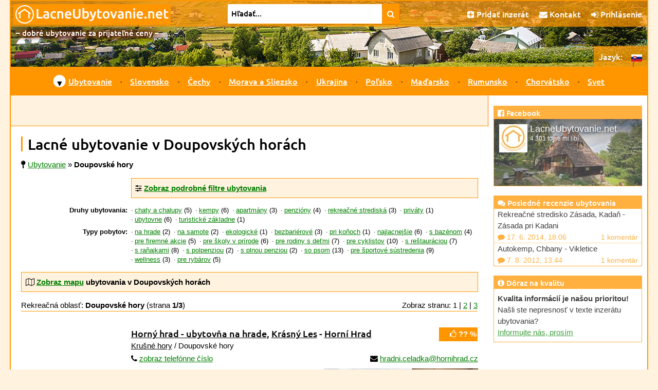

--- FILE ---
content_type: text/html; charset=UTF-8
request_url: https://www.lacneubytovanie.net/rekreacia/doupovske-hory/
body_size: 16830
content:
<!doctype html>
<!--[if lt IE 7]>      <html class="no-js lt-ie9 lt-ie8 lt-ie7" lang="sk"> <![endif]-->
<!--[if IE 7]>         <html class="no-js lt-ie9 lt-ie8" lang="sk"> <![endif]-->
<!--[if IE 8]>         <html class="no-js lt-ie9" lang="sk"> <![endif]-->
<!--[if gt IE 8]><!-->
<html class="no-js"  lang="sk">
<!--<![endif]-->    

<head prefix="og: http://ogp.me/ns# fb: http://ogp.me/ns/fb# article: http://ogp.me/ns/article#">
  <script src="/js/vendor/js.cookie.min.js"></script>
  <script async src="https://www.googletagmanager.com/gtag/js?id=UA-7687874-1"></script>
<script>
  window.dataLayer = window.dataLayer || [];
  function gtag(){dataLayer.push(arguments);}
    gtag('js', new Date());
  gtag('config', 'UA-7687874-1');
</script>  <meta charset="utf-8">
  <meta http-equiv="X-UA-Compatible" content="IE=edge">
  <title>Lacné ubytovanie v Doupovských horách | LacnéUbytovanie.net</title>
  <meta name="author" content="Robert Vystrčil; info@lacneubytovanie.net">
  <meta name="viewport" content="width=device-width, initial-scale=1">
  <meta name="description" content="Lacné ubytovanie v Doupovských horách – 21 ponúk. Priame kontakty, konkrétne ceny, presné GPS súradnice, recenzie ubytovania.">
<meta property="og:title" content="Lacné ubytovanie v Doupovských horách">
<meta property="og:type" content="website">
<meta property="og:image" content="https://www.lacneubytovanie.net/fotky/2630_v.jpg">
<meta property="og:image:width" content="1600">
<meta property="og:image:height" content="1246">
<meta property="og:url" content="https://www.lacneubytovanie.net/rekreacia/doupovske-hory/">
<meta property="og:site_name" content="LacneUbytovanie.net">
<meta property="og:description" content="Lacné ubytovanie v Doupovských horách – 21 ponúk. Priame kontakty, konkrétne ceny, presné GPS súradnice, recenzie ubytovania.">
<meta property="og:locale" content="sk_SK">
  <meta name="referrer" content="origin">  <link rel="alternate" hreflang="cs" href="https://www.levneubytovani.net/rekreace/doupovske-hory/" />
  <link rel="alternate" hreflang="sk" href="https://www.lacneubytovanie.net/rekreacia/doupovske-hory/" />
  <link rel="alternate" hreflang="pl" href="https://www.noclegitanie.net/rekreacja/doupovske-hory/" />
  <link rel="alternate" hreflang="uk" href="https://www.prozhyvannya.net/vidpochynok/doupovske-hory/" />
  <link rel="alternate" hreflang="ru" href="https://www.prozhivanie.net/otdykh/doupovske-hory/" />
  <link rel="alternate" hreflang="de" href="https://www.billigeunterkunft.net/erholung/doupovske-hory/" />
  <link rel="alternate" hreflang="hu" href="https://www.olcsoszallas.net/pihenes/doupovske-hory/" />
  <link rel="alternate" hreflang="en" href="https://www.cheapaccom.net/recreation/doupovske-hory/" />  
  <link rel="apple-touch-icon" sizes="180x180" href="/apple-touch-icon.png">
  <link rel="icon" type="image/png" href="/favicon-32x32.png" sizes="32x32">
  <link rel="icon" type="image/png" href="/favicon-16x16.png" sizes="16x16">
  <link rel="manifest" href="/manifest.json">
  <link rel="mask-icon" href="/safari-pinned-tab.svg" color="#ff9600">
  <meta name="theme-color" content="#ffffff">
  <meta property="fb:app_id" content="974468996278784">   <link rel="stylesheet" href="/css/vendor/normalize.min.css">
  <link rel="stylesheet" href="/css/font-awesome-4.7.0/css/font-awesome.min.css">  
  <script src="/js/vendor/modernizr-2.8.3-respond-1.4.2.min.js"></script>
  <script src="/js/vendor/jquery-3.6.0.min.js"></script>
    <script defer src="/js/vendor/fancybox/jquery.fancybox.pack.js?v=2.1.5"></script>
  <script defer src="/js/vendor/fancybox/helpers/jquery.fancybox-buttons.js?v=1.0.5"></script> 
    <link rel="preload" href="/js/vendor/fancybox/jquery.fancybox.css?v=2.1.5" as="style" onload="this.onload=null;this.rel='stylesheet'">
  <link rel="preload" href="/js/vendor/fancybox/helpers/jquery.fancybox-buttons.css?v=1.0.5" as="style" onload="this.onload=null;this.rel='stylesheet'">
  <noscript>
  <link rel="stylesheet" href="/js/vendor/fancybox/jquery.fancybox.css?v=2.1.5" type="text/css" media="screen" />
  <link rel="stylesheet" href="/js/vendor/fancybox/helpers/jquery.fancybox-buttons.css?v=1.0.5" type="text/css" media="screen" />
  </noscript>  
            <script defer src="/js/moje-zacatek.js"></script>
      <link rel="preload" href="/js/vendor/jquery-ui-1.12.1/jquery-ui.min.css" as="style" onload="this.onload=null;this.rel='stylesheet'">
  <link rel="preload" href="/js/vendor/jquery-ui-1.12.1/jquery-ui.structure.min.css" as="style" onload="this.onload=null;this.rel='stylesheet'">
  <link rel="preload" href="/js/vendor/jquery-ui-1.12.1/jquery-ui.theme.min.css" as="style" onload="this.onload=null;this.rel='stylesheet'">
  <noscript>
  <link rel="stylesheet" href="/js/vendor/jquery-ui-1.12.1/jquery-ui.min.css" type="text/css" media="screen">  
  <link rel="stylesheet" href="/js/vendor/jquery-ui-1.12.1/jquery-ui.structure.min.css" type="text/css" media="screen">  
  <link rel="stylesheet" href="/js/vendor/jquery-ui-1.12.1/jquery-ui.theme.min.css" type="text/css" media="screen"> 
  </noscript> 
  <script defer src="/js/vendor/jquery-ui-1.12.1/jquery-ui.min.js"></script>
  <script defer src="/js/datepicker-obecne.js"></script> 
        <link rel="stylesheet" type="text/css" href="/js/vendor/leaflet-1.6.dev/leaflet.css" />  
  <script defer src="/js/vendor/leaflet-1.6.dev/leaflet.js"></script>  
  <script defer src="/js/vendor/brunob-leaflet.fullscreen/Control.FullScreen.js"></script>   
  <link rel="preload" href="/js/vendor/brunob-leaflet.fullscreen/Control.FullScreen.css" as="style" onload="this.onload=null;this.rel='stylesheet'">
  <noscript>
  <link rel="stylesheet" href="/js/vendor/brunob-leaflet.fullscreen/Control.FullScreen.css" />
  </noscript> 
  
      <link rel="stylesheet" href="/css/main.css">  
</head>

<body>
    <!--[if lt IE 8]>
    <p class="browserupgrade">Používáte zastaralý prohlížeč.</p>
    <![endif]-->
 
    
  
  
  <div id="headerRow" class="row clearfix">
    <header>
      <div id="logoRow" class="row clearfix">
        <h2><a href='/' class="obrazkovy">
                    <img src="/images/logo/logo-header_sk.gif" width="306" height="40" title="LacnéUbytovanie.net – zoznam lacného ubytovania" alt="LacnéUbytovanie.net"></a>
        </h2>
      </div>            
            
      <form id="vyhledavani" action="/fulltext/">
        <div id="vyhledavaciPolicko">
                    <input id="q" name="q" size="75" type="text" value="Hľadať..." aria-label="Hľadať na lacnom ubytovaní"
            onblur="if (this.value=='') this.value='Hľadať...';" onfocus="if (this.value=='Hľadať...') this.value='';">                
        </div>
        <button type="submit" title="Nájdi na lacnom ubytovaní"><i class="fa fa-search"></i></button>
              </form>                                       
            
      <div id="horniNabidka">
        <ul>
          <!-- <li class="low"><a href="https://www.facebook.com/levneubytovani/" title="Facebook"><i class="fa fa-facebook"></i></a></li>-->
          <li><a href="/inzerce/" title="Pridať inzerát"><i class="fa fa-plus-square"></i> <span class="low">Pridať inzerát</span><span class="lowAlt">Inzerát</span></a></li> 
          <li><a href="/kontakt/" title="Kontakt"><i class="fa fa-envelope"></i> Kontakt</a></li> 
              <li><a href="/auth/login/?loc=%2Frekreacia%2Fdoupovske-hory%2F" title="Prihlásenie"><i class="fa fa-sign-in"></i>
      Prihlásenie</a></li>
     
        </ul>
      </div>           
      <div id="podnadpis">– dobré ubytovanie za prijateľné ceny –</div>                                           
    </header>
  </div>

  <div id="container">

        <input type="checkbox" name="jazyk" id="jazyk_control" aria-label="language control">
    <label for="jazyk_control" id="rozbalovaciJazyk"><span class="sk"></span>
      <img src="/images/flag-sk.gif" alt="sk" width="21" height="14"></label>
    <div id="jazyky">
      <span class="low">Jazyk:</span>
      <ul>
        <li class='nevybrany' title='po česky'><a href='https://www.levneubytovani.net/rekreace/doupovske-hory/'><img src='/images/flag-cs.gif' alt='cs' width='21' height='14'></a></li>        <li class='vybrany' title='po slovensky'><img src='/images/flag-sk.gif' alt='sk' width='21' height='14'></li>        <li class='nevybrany' title='po poľsky'><a href='https://www.noclegitanie.net/rekreacja/doupovske-hory/'><img src='/images/flag-pl.gif' alt='pl' width='21' height='14'></a></li>        <li class='nevybrany' title='po ukrajinsky'><a href='https://www.prozhyvannya.net/vidpochynok/doupovske-hory/'><img src='/images/flag-uk.gif' alt='uk' width='21' height='14'></a></li>        <li class='nevybrany' title='po rusky'><a href='https://www.prozhivanie.net/otdykh/doupovske-hory/'><img src='/images/flag-ru.gif' alt='ru' width='21' height='14'></a></li>        <li class='nevybrany' title='po nemecky'><a href='https://www.billigeunterkunft.net/erholung/doupovske-hory/'><img src='/images/flag-de.gif' alt='de' width='21' height='14'></a></li>        <li class='nevybrany' title='po maďarsky'><a href='https://www.olcsoszallas.net/pihenes/doupovske-hory/'><img src='/images/flag-hu.gif' alt='hu' width='21' height='14'></a></li>        <li class='nevybrany' title='páči sa mi to'><a href='https://www.cheapaccom.net/recreation/doupovske-hory/'><img src='/images/flag-en.gif' alt='en' width='21' height='14'></a></li>      </ul>
    </div>    
  
      <!-- CheckBox Hack - viz https://css-tricks.com/the-checkbox-hack/ -->
  <input type="checkbox" name="menu" id="menu_control" aria-label="menu control">
  <label for="menu_control" id="rozbalovaciMenu"><i class="fa fa-navicon"></i></label>

  <nav id="navRow" class="row clearfix">
    <ul>

      <li class='nadkategorie prvniPolozka'><span class='sipka menu'>▼</span><a href='/' title="Lacné ubytovanie">Ubytovanie</a>
        <div class='podmenu'>                       
          <div class='kategorie'>
            <p class='navNadpis'><i class='fa fa-home'></i> Druhy ubytovania</p>
            <div class='clearfix'>                                
              <ul class='sloupecMenu'>
<li><a href='/horske-chaty/' title='Ubytovanie na horských chatách'>Horské chaty</a></li><li><a href='/chaty/' title='Ubytovanie na chatách'>Chaty a chalupy</a></li><li><a href='/hotely/' title='Ubytovanie v hoteloch'>Hotely</a></li><li><a href='/kempy/' title='Ubytovanie v kempoch'>Kempy</a></li><li><a href='/penziony/' title='Ubytovanie v penziónoch'>Penzióny</a></li><li><a href='/rekreacne-strediska/' title='Ubytovanie v rekreačných strediskách'>Rekreačné strediská</a></li><li><a href='/privaty/' title='Ubytovanie v privátoch'>Priváty</a></li><li><a href='/taboriska/' title='Ubytovanie na táboriskách'>Táboriská</a></li><li><a href='/ubytovne/' title='Ubytovanie v ubytovniach'>Ubytovne</a></li>                            
              </ul>
            </div>
          </div>                        
        </div>
      </li>
      <li class="oddelovnikMenu"></li> 
      
      <li class='nadkategorie'><a href='/slovensko/' title='Ubytovanie na Slovensku'>Slovensko</a></li>     
      <li class="oddelovnikMenu"></li>
      <li class='nadkategorie'><a href='/cechy/' title='Ubytovanie v Čechách'>Čechy</a></li>
      <li class="oddelovnikMenu"></li>
      <li class='nadkategorie'><a href='/morava/' title='Ubytovanie na Morave a v Sliezsku'>Morava a Sliezsko</a></li>
      <li class="oddelovnikMenu"></li>      
    
      
      <li class='nadkategorie'><a href='/ukrajina/' title='Ubytovanie na Ukrajine'>Ukrajina</a></li>
      <li class="oddelovnikMenu"></li>
      <li class='nadkategorie'><a href='/polsko/' title='Ubytovanie v Poľsku'>Poľsko</a></li>
      <li class="oddelovnikMenu"></li>
      <li class='nadkategorie'><a href='/madarsko/' title='Ubytovanie v Maďarsku'>Maďarsko</a></li>
      <li class="oddelovnikMenu"></li>
      <li class='nadkategorie'><a href='/rumunsko/' title='Ubytovanie v Rumunsku'>Rumunsko</a></li>
      <li class="oddelovnikMenu"></li>
      <li class='nadkategorie'><a href='/chorvatsko/' title='Ubytovanie v Chorvátsku'>Chorvátsko</a></li>
      <li class="oddelovnikMenu"></li>
      <li class='nadkategorie'><a href='/svet/' title='Ubytovanie vo svete'>Svet</a></li>
    </ul>
  </nav>        

    <div id="mainRow" class="row clearfix">
      <main class="clearfix">                
        

<div id='reklama'><script defer src="https://pagead2.googlesyndication.com/pagead/js/adsbygoogle.js"></script>


<ins class="adsbygoogle"
   style="display:inline-block;max-width:800px;width:100%;height:60px"
   data-ad-client="ca-pub-7325043793672270"
   data-ad-slot="1424303368"></ins>
<script>(adsbygoogle = window.adsbygoogle || []) .push({});</script>  
  
  </div>           

        <article>        
          <h1>Lacné ubytovanie v Doupovských horách</h1>
          
          <div class='drobecky'><i class='fa fa-map-pin' title='Ste tu:'></i> <span itemscope itemtype='http://schema.org/BreadcrumbList'><span itemprop='itemListElement' itemscope itemtype='http://schema.org/ListItem'><a href='/' title='Ubytovanie' itemprop='url'><span itemprop='name'>Ubytovanie</span></a><meta itemprop='position' content='1'></span></span> » <strong>Doupovské hory</strong></div>

 <script>
   $(document).ready(function() {     
     // připojení události schování / odkrytí divu
     $('#schovavac_filtru').click(function(){
       if ($('#schovavac_filtru').text() == 'Zobraz podrobné filtre ubytovania'){
         $('#schovavac_filtru').text('Skry podrobné filtre ubytovanie'); 
       } else {
         $('#schovavac_filtru').text('Zobraz podrobné filtre ubytovania'); 
       }
       $('#filtry').toggle();       
     });            
     
   });
 </script>
   
 <div class="nadBoxem">
<div class="boxVClanku vClanku schovavatko">
  <div class="nadpisSchovavatka">
  <i class='fa fa-sliders'></i> <strong><a id="schovavac_filtru" title="Zobraz podrobné filtre ubytovania / Skry podrobné filtre ubytovanie">Zobraz podrobné filtre ubytovania</a></strong>
  </div>
   
<div id="filtry" class="schovavane odOkraje" style='display:none;'>  

  <form class="bezny vClanku" id="filtry" action="/rekreacia/doupovske-hory/" method="get">
  
<ul class="sloupecky">
  <li>      
    <label for="beds" class="vlevo"><i class="fa fa-bed"></i> Počet lôžok: 
      <i class='fa fa-question-circle otaznik tooltip' title='minimálny počet lôžok'></i></label><!--
    --><input type="text" id="beds" name="beds" value="" class="velmiUzky">
  </li>
  <li>      
    <label for="noBarriers" class="vlevo"><i class="fa fa-wheelchair"></i> Bez bariér: 
    <i class='fa fa-question-circle otaznik tooltip' title='minimálny počet lôžok s bezbariérovým prístupom'></i></label><!--
    --><input type="text" id="noBarriers" name="noBarriers" value="" class="velmiUzky">
  </li>
</ul>
  
<h3><i class="fa fa-home"></i> Druh ubytovania:</h3>
<ul class="sloupecky">  
  
    <li><input type="checkbox" id="type_a" name="type" 
      value="a"  >
    <label for="type_a">horská chata</label></li>
      
    <li><input type="checkbox" id="type_b" name="type" 
      value="b"  >
    <label for="type_b">salaš / koliba</label></li>
      
    <li><input type="checkbox" id="type_c" name="type" 
      value="c"  >
    <label for="type_c">chata alebo chalupa</label></li>
      
    <li><input type="checkbox" id="type_e" name="type" 
      value="e"  >
    <label for="type_e">poľovnícka chata</label></li>
      
    <li><input type="checkbox" id="type_f" name="type" 
      value="f"  >
    <label for="type_f">gazdovstvo</label></li>
      
    <li><input type="checkbox" id="type_g" name="type" 
      value="g"  >
    <label for="type_g">motel</label></li>
      
    <li><input type="checkbox" id="type_h" name="type" 
      value="h"  >
    <label for="type_h">hotel</label></li>
      
    <li><input type="checkbox" id="type_k" name="type" 
      value="k"  >
    <label for="type_k">kemp</label></li>
      
    <li><input type="checkbox" id="type_m" name="type" 
      value="m"  >
    <label for="type_m">apartmán</label></li>
      
    <li><input type="checkbox" id="type_n" name="type" 
      value="n"  >
    <label for="type_n">ranč</label></li>
      
    <li><input type="checkbox" id="type_o" name="type" 
      value="o"  >
    <label for="type_o">horský hotel</label></li>
      
    <li><input type="checkbox" id="type_p" name="type" 
      value="p"  >
    <label for="type_p">penzión</label></li>
      
    <li><input type="checkbox" id="type_r" name="type" 
      value="r"  >
    <label for="type_r">rekreačné stredisko</label></li>
      
    <li><input type="checkbox" id="type_s" name="type" 
      value="s"  >
    <label for="type_s">privát</label></li>
      
    <li><input type="checkbox" id="type_t" name="type" 
      value="t"  >
    <label for="type_t">táborisko</label></li>
      
    <li><input type="checkbox" id="type_u" name="type" 
      value="u"  >
    <label for="type_u">ubytovňa</label></li>
      
    <li><input type="checkbox" id="type_v" name="type" 
      value="v"  >
    <label for="type_v">drevenice</label></li>
      
    <li><input type="checkbox" id="type_z" name="type" 
      value="z"  >
    <label for="type_z">turistická základňa</label></li>
    <input type="hidden" name="types">  
</ul>

<h3><i class="fa fa-cutlery"></i> Strava:</h3>
<ul class="sloupecky">  
  <li>      
    <input type="checkbox" id="tag_24" name="tag" 
     value="24">
    <label for="tag_24">raňajky</label>
  </li>
  <li>
    <input type="checkbox" id="tag_36" name="tag" 
     value="36">
    <label for="tag_36">obedy</label>
  </li>
  <li>
    <input type="checkbox" id="tag_37" name="tag" 
     value="37">
    <label for="tag_37">večere</label>
  </li>
  <li>
    <input type="checkbox" id="tag_23" name="tag" 
     value="23">
    <label for="tag_23">reštaurácia</label>    
  </li>
</ul>

<h3><i class="fa fa-shower"></i> Bazény a wellness:</h3>
<ul class="sloupecky">  
  <li>
  <input type="checkbox" id="tag_18" name="tag" 
     value="18">
  <label for="tag_18">vonkajší bazén</label>
  </li>
  <li>  
  <input type="checkbox" id="tag_17" name="tag" 
     value="17">
  <label for="tag_17">vnútorný bazén</label>
  </li>
  <li>  
  <input type="checkbox" id="tag_32" name="tag" 
     value="32">
  <label for="tag_32">masáže</label>
  </li>
  <li>        
  <input type="checkbox" id="tag_30" name="tag" 
     value="30">
  <label for="tag_30">sauna</label>
  </li>
  <li>  
  <input type="checkbox" id="tag_31" name="tag" 
     value="31">
  <label for="tag_31">vírivka</label>
  </li>
  <li>  
  <input type="checkbox" id="tag_38" name="tag" 
     value="38">
  <label for="tag_38">fitness</label>
  </li>
  <li>  
  <input type="checkbox" id="tag_39" name="tag" 
     value="39">
  <label for="tag_39">solárium</label>
  </li>
  <li>    
  <input type="checkbox" id="tag_40" name="tag" 
     value="40">
  <label for="tag_40">kúpací sud</label>
  </li>
  <li>    
  <input type="checkbox" id="tag_33" name="tag" 
     value="33">
  <label for="tag_33">čan</label>
  </li>
  <li>  
  <input type="checkbox" id="tag_41" name="tag" 
     value="41">
  <label for="tag_41">soľná jaskyňa</label>
  </li>
  <li>    
  <input type="checkbox" id="tag_42" name="tag" 
     value="42">
  <label for="tag_42">bylinné kúpele</label>
  </li>
</ul>

<h3><i class="fa fa-child"></i> Pre deti:</h3>
<ul class="sloupecky">  
  <li>
  <input type="checkbox" id="tag_43" name="tag" 
     value="43">
  <label for="tag_43">detský kútik</label>
  </li>
  <li>  
  <input type="checkbox" id="tag_44" name="tag" 
     value="44">
  <label for="tag_44">detské ihrisko</label>
  </li>
</ul>

<h3><i class="fa fa-futbol-o"></i> Ďalšie vybavenie:</h3>
<ul class="sloupecky">  
  <li>  
  <input type="checkbox" id="tag_22" name="tag" 
     value="22">
  <label for="tag_22">úschovňa bicyklov</label>
  </li>
  <li>  
  <input type="checkbox" id="tag_28" name="tag" 
     
    value="28">
  <label for="tag_28">športovisko  <i class='fa fa-question-circle otaznik tooltip' title='športové ihrisko alebo telocvičňa'></i>  </label>
  </li>
  <li>  
  <input type="checkbox" id="tag_19" name="tag" 
     value="19">
  <label for="tag_19">konferenčná miestnosť</label>
  </li>
</ul>

<h3><i class="fa fa-filter"></i> Ďalšie filtre:</h3>
<ul class="sloupecky">  
  <li>    
  <input type="checkbox" id="tag_34" name="tag" 
     
    value="34">
  <label for="tag_34">špeciálna zľava  <i class='fa fa-question-circle otaznik tooltip' title='špeciálna akcia pre návštevníkov týchto stránok'></i>  </label>
  </li>
  <li>  
  <input type="checkbox" id="tag_27" name="tag" 
     value="27">
  <label for="tag_27">so psom</label>
  </li>
  <li>  
  <input type="checkbox" id="tag_20" name="tag" 
     value="20">
  <label for="tag_20">škola v prírode  <i class='fa fa-question-circle otaznik tooltip' title='vhodné pre školy v prírode, školské výlety alebo lyžiarske výcviky'></i>  </label>
  </li>
  <li><input type="checkbox" id="tag_3" name="tag" 
        value="3" >
        <label for="tag_3">vinárske</label></li><li><input type="checkbox" id="tag_4" name="tag" 
        value="4" >
        <label for="tag_4">na zámku</label></li><li><input type="checkbox" id="tag_5" name="tag" 
        value="5" >
        <label for="tag_5">na hrade</label></li><li><input type="checkbox" id="tag_7" name="tag" 
        value="7" >
        <label for="tag_7">na samote</label></li><li><input type="checkbox" id="tag_11" name="tag" 
        value="11" >
        <label for="tag_11">ekologické</label></li><li><input type="checkbox" id="tag_14" name="tag" 
        value="14" >
        <label for="tag_14">pri koňoch</label></li><li><input type="checkbox" id="tag_50" name="tag" 
        value="50" >
        <label for="tag_50">pre rybárov</label></li><li><input type="checkbox" id="tag_51" name="tag" 
        value="51" >
        <label for="tag_51">pre lyžiarske kurzy</label></li><li><input type="hidden" name="tags"></li>
</ul>

<ul>
  <li>
    <button type="submit" name="submit" class="tlacitko hlavni"><i class='fa fa-search'></i> Hľadať ubytovanie</button>      
  </li>
</ul>

</form>

</div> 
</div> 
 </div>

<script>
$(document).ready(function() {
  $('#filtry').submit(function (e) {
    e.preventDefault();
    
        var druhy = $('input[name=type]:checked').map( 
        function() {return this.value;}).get().join("");
    $('input[name=type]:checked').val("");
    $('input[name=types]').val(druhy)
        
        var stitky = $('input[name=tag]:checked').map( 
        function() {return this.value;}).get().join(".");
    $('input[name=tag]:checked').val("");
    $('input[name=tags]').val(stitky)
    
    var formData = $("#filtry :input")
      .filter(function(index, element) {
        return $(element).val() != '';
      })
      .serialize();
    window.location.href = '/rekreacia/doupovske-hory/' + (formData ? '?' + formData : "");
  });
});
</script>
<div class="kamDal">  
  <div class="kamDalTitulek"><strong>Druhy ubytovania:</strong></div>
  <ul>
<li><a href='/rekreacia/doupovske-hory/chaty/' title='chaty a chalupy'>chaty a chalupy</a> (5)</li><li><a href='/rekreacia/doupovske-hory/kempy/' title='kempy'>kempy</a> (6)</li><li><a href='/rekreacia/doupovske-hory/apartmany/' title='apartmány'>apartmány</a> (3)</li><li><a href='/rekreacia/doupovske-hory/penziony/' title='penzióny'>penzióny</a> (4)</li><li><a href='/rekreacia/doupovske-hory/rekreacne-strediska/' title='rekreačné strediská'>rekreačné strediská</a> (3)</li><li><a href='/rekreacia/doupovske-hory/privaty/' title='priváty'>priváty</a> (1)</li><li><a href='/rekreacia/doupovske-hory/ubytovne/' title='ubytovne'>ubytovne</a> (6)</li><li><a href='/rekreacia/doupovske-hory/turisticke-zakladne/' title='turistické základne'>turistické základne</a> (1)</li>  
  </ul>
</div>
<div class="kamDal">
  <div class="kamDalTitulek"><strong>Typy pobytov:</strong></div>
  <ul>
<li><a href='/rekreacia/doupovske-hory/hrady/' title='ubytovanie na hrade'>na hrade</a> (2)</li><li><a href='/rekreacia/doupovske-hory/samota/' title='ubytovanie na samote'>na samote</a> (2)</li><li><a href='/rekreacia/doupovske-hory/ekologicke/' title='ekologické ubytovanie'>ekologické</a> (1)</li><li><a href='/rekreacia/doupovske-hory/bezbarierove/' title='bezbariérové ubytovanie'>bezbariérové</a> (3)</li><li><a href='/rekreacia/doupovske-hory/kone/' title='ubytovanie pri koňoch'>pri koňoch</a> (1)</li><li><a href='/rekreacia/doupovske-hory/najlacnejsie/' title='najlacnejšie ubytovanie'>najlacnejšie</a> (6)</li><li><a href='/rekreacia/doupovske-hory/bazen/' title='ubytovanie s bazénom'>s bazénom</a> (4)</li><li><a href='/rekreacia/doupovske-hory/firemne-akcie/' title='ubytovanie pre firemné akcie'>pre firemné akcie</a> (5)</li><li><a href='/rekreacia/doupovske-hory/skoly-v-prirode/' title='ubytovanie pre školy v prírode'>pre školy v prírode</a> (6)</li><li><a href='/rekreacia/doupovske-hory/deti/' title='ubytovanie pre rodiny s deťmi'>pre rodiny s deťmi</a> (7)</li><li><a href='/rekreacia/doupovske-hory/cyklisti/' title='ubytovanie pre cyklistov'>pre cyklistov</a> (10)</li><li><a href='/rekreacia/doupovske-hory/restauracia/' title='ubytovanie s reštauráciou'>s reštauráciou</a> (7)</li><li><a href='/rekreacia/doupovske-hory/ranajky/' title='ubytovanie s raňajkami'>s raňajkami</a> (8)</li><li><a href='/rekreacia/doupovske-hory/polpenzia/' title='ubytovanie s polpenziou'>s polpenziou</a> (2)</li><li><a href='/rekreacia/doupovske-hory/plna-penzia/' title='ubytovanie s plnou penziou'>s plnou penziou</a> (2)</li><li><a href='/rekreacia/doupovske-hory/psi/' title='ubytovanie so psom'>so psom</a> (13)</li><li><a href='/rekreacia/doupovske-hory/sportove/' title='ubytovanie pre športové sústredenia'>pre športové sústredenia</a> (9)</li><li><a href='/rekreacia/doupovske-hory/wellness/' title='wellness ubytovanie'>wellness</a> (3)</li><li><a href='/rekreacia/doupovske-hory/rybari/' title='ubytovanie pre rybárov'>pre rybárov</a> (5)</li> 
  </ul>
</div>
<div class="nadBoxem">
<div class="boxVClanku schovavatko">
  <div class="nadpisSchovavatka"><strong>
    <i class='fa fa-map-o'></i> <a id='schovavac_mapy' title='Zobraz mapu / Skryť mapu'>Zobraz mapu</a>
    ubytovania v Doupovských horách  </strong></div>
  <div id="boxMapy" class="boxMapy" style='display: none;'>
  
<script>
  var seznamBodu = [["Horný hrad - ubytovňa na hrade, Krásný Les - Horní Hrad", 50.346169166667, 13.017403333333, 2, "ubytovna-horni-hrad", "u"], ["Penzión v podhradí, Krásný Les - Horní Hrad", 50.347285, 13.019148888889, 2, "penzion-horni-hrad", "p"], ["Penzión U Jezu, Klášterec nad Ohří - Rašovice", 50.383105555556, 13.1785325, 2, "u-jezu-klasterec", "p"], ["Apartmány Tyršova, Klášterec nad Ohří", 50.385788888889, 13.173472222222, 2, "apartmany-klasterec", "s"], ["Apartmány Bečov, Bečov nad Teplou", 50.081873888889, 12.823988055556, 2, "apartmany-becov", "p"], ["Športová ubytovňa na kurtoch, Karlovy Vary", 50.225664444444, 12.849203611111, 2, "kurty-karlovy-vary", "u"], ["Rekreačné stredisko Rybársky domov, Chbany - Vikletice", 50.350453611111, 13.401667777778, 2, "rybarsky-domov", "r"], ["Poľovnícka chata Bukovina, Podbořanský Rohozec - Bukovina", 50.217676944444, 13.219161111111, 2, "vojenske-stredisko-bukovina", "c"], ["Poľovnícka chata Činov, Doupovské Hradiště - Činov", 50.19627, 13.0053, 2, "myslivecka-chata-cinov", "c"], ["Kemp Carlsbad, Brezová pri Karlových Varoch", 50.194906111111, 12.8626375, 1, "camp-brezovy-haj", "k"], ["Penzión Fan ***, Karlovy Vary - Bohatice", 50.241459166667, 12.8785225, 1, "fan-karlovy-vary", "p"], ["Kemping na kúpalisku Oáza, Krásný Dvůr pri Podbořanoch", 50.252281944444, 13.366756944444, 1, "koupaliste-krasny-dvur", "k"], ["Ubytovňa na kurtoch, Perštejn", 50.383043888889, 13.110218333333, 1, "ubytovna-kurty-perstejn", "u"], ["Camp na kúpalisku, Perštejn", 50.378776666667, 13.113133611111, 1, "koupaliste-perstejn", "k"], ["Rekreačné stredisko Zásada, Kadaň - Zásada pri Kadani", 50.373035277778, 13.230195, 1, "rs-zasada-u-kadane", "r"], ["Ubytovňa Pod Mostom, Dalovice pri Karlových Varoch - Všeborovice", 50.243396944444, 12.894150833333, 1, "pod-mostem-dalovice", "u"], ["Kemp Hradec u Kadane, Rokle - Hradec", 50.369722222222, 13.303055555556, 1, "camp-hradec-u-kadane", "k"], ["Chatový kemp Na Ihrisku, Krásný Dvůr pri Podbořanoch", 50.256846111111, 13.374909722222, 1, "hriste-krasny-dvur", "c"], ["Skautský dom Prístav Orion, Karlovy Vary - Tašovice", 50.212958055556, 12.815244444444, 1, "pristav-orion-karlovy-vary", "u"], ["Kemp Na Špici, Kyselka - Radošov", 50.270144722222, 12.994475833333, 1, "camp-na-spici", "k"], ["Autokemp, Chbany - Vikletice", 50.350075, 13.402725, 1, "camp-vikletice", "k"]];
</script>

<div id='mapOsm'><div id='mapa_osm'>Mapa sa načítava...</div></div>

 <script>
   
   var mapaOsm;
   var mapaOsmJeInicializovana = false;
            
   function initializeOsm() {    
     
     var openTopoMap = L.tileLayer('https://{s}.tile.opentopomap.org/{z}/{x}/{y}.png', {
       maxZoom: 16,
       opacity: 1,
       attribution: 'Map data: &copy; <a href="http://www.openstreetmap.org/copyright">OpenStreetMap</a>, <a href="http://viewfinderpanoramas.org">SRTM</a> | Map style: &copy; <a href="https://opentopomap.org">OpenTopoMap</a> (<a href="https://creativecommons.org/licenses/by-sa/3.0/">CC-BY-SA</a>)'
     });
     
     //https bohužel nefunguje
     var mtbMap = L.tileLayer('http://tile.mtbmap.cz/mtbmap_tiles/{z}/{x}/{y}.png', {
       maxZoom: 16,
       opacity: 1,
       attribution: '&copy; <a href="http://www.openstreetmap.org/copyright">OpenStreetMap</a> &amp; USGS'
     });
     
     var parametryMapy = 
     {
       center: L.latLng(50.233831388889, 13.108984722222),
       zoom: 12,
       layers: [openTopoMap],
       fullscreenControl: true,
       fullscreenControlOptions: {
         position: 'topleft'
       }
     };
     mapaOsm = L.map('mapa_osm', parametryMapy);  
     
     var baseMaps = {
       "Open Topo Map": openTopoMap,
       "MTB map": mtbMap
     };       
     L.control.layers(baseMaps).addTo(mapaOsm);   
     
            var zobrazenaOblastJZ = new L.LatLng(50.081873888889, 12.815244444444);
       var zobrazenaOblastSV = new L.LatLng(50.385788888889, 13.402725);
       var zobrazenaOblast = new L.LatLngBounds(zobrazenaOblastJZ, zobrazenaOblastSV);
       mapaOsm.fitBounds(zobrazenaOblast, {padding: [30, 30]});
                         
     setMarkersOsm(mapaOsm, seznamBodu);  
     mapaOsmJeInicializovana = true;         
        }
   
   
   var markersOsm = new Array();
      
   function ikonaMarkeru(druh){
      
       switch (druh){ 
         case "r": soubor = 'znacka-rekreacni-stredisko'; break  // rekreační středisko
         case "c": soubor = 'znacka-chata'; break  // chata
         case "p": soubor = 'znacka-penzion'; break  // penzion
         case "s": soubor = 'znacka-privat'; break  // privát
         case "k": soubor = 'znacka-kemp'; break  // kemp
         case "h": soubor = 'znacka-hotel'; break  // hotel
         case "u": soubor = 'znacka-ubytovna'; break // ubytovna
         case "a": soubor = 'znacka-horska-chata'; break  // horská chata
         case "l": soubor = 'znacka-rekreacni-stredisko'; break  // ??
         case "t": soubor = 'znacka-kemp'; break  // tábor
      }  
      return new L.Icon({
        iconUrl: '/images/' + soubor + '.png', 
        iconSize: [25, 25], //[25, 41],
        iconAnchor: [12, 25], //[12, 41],
        popupAnchor: [1, -20] //[1, -34],
      });
       }
   
   function setMarkersOsm(mapa, seznamBodu) {  
     for (var i = 0; i < seznamBodu.length; i++) {
       var bodVMape = seznamBodu[i]; 
       var nazev = bodVMape[0];
       var zemSirka = bodVMape[1];
       var zemDelka = bodVMape[2];
       var zIndex = bodVMape[3];
       var url = bodVMape[4];
       var druh = bodVMape[5];       
       
       var marker = L.marker([zemSirka, zemDelka],
         {icon: ikonaMarkeru(druh), title: nazev, zIndexOffset: zIndex, opacity: 0.9});
       marker.addTo(mapa);             
       markersOsm.push(marker);
       
       var obsah;
                var druhUbytka;
         switch (druh){
           case "r": druhUbytka = "rekreačné stredisko"; break
           case "c": druhUbytka = "chata"; break
           case "p": druhUbytka = "penzión"; break
           case "s": druhUbytka = "ubytovanie v súkromí"; break
           case "k": druhUbytka = "kemp"; break
           case "h": druhUbytka = "hotel"; break
           case "u": druhUbytka = "ubytovňa"; break
           case "a": druhUbytka = "horská chata"; break
           case "l": druhUbytka = "kúpeľné zariadenie"; break
           case "t": druhUbytka = "tábor"; break
         }          
         obsah = "<div class='infoWindow'><p><strong><a href='/ubytovanie/" + url
           + "/' title='" + nazev + " - ubytovanie'>" 
           + nazev + "</a></strong></p><p>" + druhUbytka + "</p></div>";          
                   
       marker.bindPopup(obsah);
     }
   }
   
   // Inicializace mapy po kliknutí
   $(document).ready(function() {    
     $('#odkazOsm').click(function() { 
       if (!mapaOsmJeInicializovana) {
         initializeOsm();
       }
     });
   });
 </script>

 
<script>
  
  

$(document).ready(function() {
// připojení události schování / odkrytí mapy po kliknutí na příslušný odkaz
  $('#schovavac_mapy').click(function() {
    if ($('#schovavac_mapy').text() == 'Zobraz mapu'){
      $('#schovavac_mapy').text('Skryť mapu'); 
    } else {
      $('#schovavac_mapy').text('Zobraz mapu'); 
    }
    $('#boxMapy').toggle();  
    inicializujMapu();
  });
  
  // nastavení prvotního otevření / zavření mapy
      $('#boxMapy').css('display', 'none');
  });

function inicializujMapu() {
    
    if (!mapaOsmJeInicializovana) {
      initializeOsm();      
    }
  }
</script>

  <div id='mapaLegenda'>
  <span class='mapaLegendaPolozka' id='p'><img src='/images/znacka-penzion.png' alt='penzión' width='15' height='15'>penzión</span>
  <span class='mapaLegendaPolozka' id='h'><img src='/images/znacka-hotel.png' alt='hotel' width='15' height='15'>hotel</span>
  <span class='mapaLegendaPolozka' id='c'><img src='/images/znacka-chata.png' alt='chata' width='15' height='15'>chata</span>
  <span class='mapaLegendaPolozka' id='r'><img src='/images/znacka-rekreacni-stredisko.png' alt='rekreačné stredisko' width='15' height='15'>rekreačné stredisko</span>
  <span class='mapaLegendaPolozka' id='s'><img src='/images/znacka-privat.png' alt='ubytovanie v súkromí' width='15' height='15'>ubytovanie v súkromí</span>
  <span class='mapaLegendaPolozka' id='u'><img src='/images/znacka-ubytovna.png' alt='ubytovňa' width='15' height='15'>ubytovňa</span>
  <span class='mapaLegendaPolozka' id='a'><img src='/images/znacka-horska-chata.png' alt='horská chata' width='15' height='15'>horská chata</span>
  <span class='mapaLegendaPolozka' id='k'><img src='/images/znacka-kemp.png' alt='kemp' width='15' height='15'>kemp</span>
  </div>

</div>
</div>
</div>

<div class="strankovyProuzekHorni">
  <span class="prvniCast">Rekreačná oblasť: <strong>Doupovské hory</strong> (strana <strong>1/3</strong>)</span>
  <span class="druhaCast">Zobraz stranu: 1 | <a href='/rekreacia/doupovske-hory/?list=2' title='Lacné ubytovanie - Doupovské hory - strana 2'>2</a> | <a href='/rekreacia/doupovske-hory/?list=3' title='Lacné ubytovanie - Doupovské hory - strana 3'>3</a></span>
</div>


<div class="inzerat vClanku">  
      
  <span class='hodnoceni' title='Nie je žiadny názor na ubytovanie. Vložte vlastnú recenziu.'><a href='/ubytovanie/ubytovna-horni-hrad/#recenze'><i class='fa fa-thumbs-o-up'></i> ?? %</a></span>  <div class="nadpis">
    <h3>
       
        <a href='/ubytovanie/ubytovna-horni-hrad/' title='Horný hrad - ubytovňa na hrade, Krásný Les - Horní Hrad' class='maskovany'>Horný hrad - ubytovňa na hrade</a>, 
            <a href='/miesto/krasny-les/' title='Krásný Les - ubytovanie' class='maskovany'>Krásný Les</a>       - <a href='/miesto/horni-hrad/' title='Horní Hrad - ubytovanie' class='maskovany'>Horní Hrad</a>    </h3>    
    <div class="rekrOblasti"><a href='/rekreacia/krusne-hory/' title='Krušné hory - ubytovanie' class='maskovany'>Krušné hory</a> / Doupovské hory</div>
  </div>
  
    
  <div class="kontakty">
    <span class='telefon'><i class='fa fa-phone' title='Telefón'></i> 
          <span class='tel' data-id-objektu='2630'>+420 353 541 287, mob. +420 777 028 820, +420 775 233 534</span> 
      <script>
        $('.tel[data-id-objektu="2630"]').html("<a class='telefonodkaz' href='#' data-id-objektu='2630'>zobraz telefónne číslo</a>");                                      
        $('.tel[data-id-objektu="2630"]').after("<div class='telefon-dialog' data-id-objektu='2630' style='display:none;' title='Horný hrad - ubytovňa na hrade, Krásný Les - Horní Hrad'><p>Telefón na ubytovanie:</p><p><strong>+420 353 541 287, mob. +420 777 028 820, +420 775 233 534</strong></p><p>Oznámte, prosím, ubytovateľovi, že ste na neho kontakt našli na webeLacneUbytovanie.net. Pomôžete tak rozvoju týchto stránok a umožníte zverejňovanie priamych kontaktov aj do budúcnosti. Vopred Vám ďakujem!</p><p><em>Potom, čo ubytovanie osobne navštívite, vložte na neho, prosím, naLacneUbytovanie.netsvoju recenziu. Odporúčam aj obstaranie sprievodných fotografií, ktoré vaše tvrdenie doloží. Pomôžete tým ďalším ľuďom.</em></p><p>Robert Vystrčil, prevádzkovateľ LacneUbytovanie.net</p></div>");
      $(document).ready(function() {
        $('.telefon-dialog[data-id-objektu="2630"]').dialog({
          width: 500,
          autoOpen: false,        
          position: { my: 'left top', at: 'left top', of: $('.telefonodkaz[data-id-objektu="2630"]') },
          buttons: { "Zatvoriť okno": function() { $(this).dialog('close'); } }
        });

        /* samotné otevření dialogu je v souboru "jquery-na-konci.js" */
      });
      </script>
        </span>
    <span class="mail"><i class='fa fa-envelope' title='E-mail'></i> 
            
      <a href='/email/?objekt=2630' class='emailodkaz fancybox_email' data-id-objektu='2630' title='Horný hrad - ubytovňa na hrade, Krásný Les - Horní Hrad - pošli e-mail'>hradni.celadka@hornihrad.cz</a>
        </span>
  </div>
  
  <div class="foto">
    <a class='fotoodkaz fancybox_foto' data-id-fota='2630' href='/fotky/2630_v.jpg' title='Horný hrad - ubytovňa na hrade, Krásný Les - Horní Hrad'><img src='/fotky/2630.jpg' loading='lazy' width='300' height='234' alt='Horný hrad - ubytovňa na hrade [Zväčšiť - nové okno]'></a>          <div class="infoProuzek">
          <span class='infoUdaj good tooltip' title='Počet lôžok: 53'>
        <span><i class='fa fa-bed'></i></span> <span>53</span>
      </span>
          <span class='infoUdaj bad tooltip' title='Lôžka s bezbariérovým prístupom: 0'>
        <span><i class='fa fa-wheelchair'></i></span> <span>0</span>
      </span>
          <span class='infoUdaj good tooltip' title='Možnosť stravovania (reštaurácia aj pre neubytovaných)'>
        <span><i class='fa fa-cutlery'></i></span> <span><i class='fa fa-check'></i></span>
      </span>
          <span class='infoUdaj good tooltip' title='Vhodné pre rodiny s deťmi (detské ihrisko)'>
        <span><i class='fa fa-child'></i></span> <span><i class='fa fa-check'></i></span>
      </span>
        </div>
      </div>
  
  <div class="prvniPolozka"><i class='fa fa-picture-o'></i> <strong>Umiestnenie:</strong> Přímo na hradě Horní hrad, v malebném hornohradském údolí na rozhraní Doupovských a Krušných hor, v přírodním parku Stráž nad Ohří. <a href='/ubytovanie/ubytovna-horni-hrad/' title='Horný hrad - ubytovňa na hrade, Krásný Les - Horní Hrad'>viac...</a></div>
  
  <div class="polozka"><i class='fa fa-home'></i> <strong>Ubytovanie:</strong> Turistická ubytovna přímo v hradním areálu, s celoročním provozem. <a href='/ubytovanie/ubytovna-horni-hrad/' title='Horný hrad - ubytovňa na hrade, Krásný Les - Horní Hrad'>viac...</a></div>
  
  <div class="polozka"><i class='fa fa-money'></i> <strong>Cena:</strong> Celoročně: s vlastním spacákem 180 Kč/os/noc (včetně využití sprchy, pro školy sleva 10 Kč), připlácí se jednorázové vstupné do hradu 250 Kč/os/pobyt. Příplatek za lůžkoviny 60 Kč/os/pobyt. V zimě se připočítává dřevo na topení dle skutečné spotřeby. Dřevo na táborák 300 Kč (nebo lze domluvit protislužbu v podobě výpomoci na hradě). Pronájem stánku pro vlastní vaření 800 Kč/den. Ceny platí i při ubytování jen 1 osoby, i jen na 1 noc.    </div>
  
    
  
     
  <div class="polozka"><i class='fa fa-tags'></i> <strong>Poznámky:</strong> 
          
      Platená inzercia.      </div>
  
<div class="polozka"><i class='fa fa-calendar-check-o'></i> <strong>Aktualizácia:</strong>
  <time datetime="2020-07-02">2. júla 2020</time>        
</div>
    
  
  <div class="polozka"><span class='viceInfo'>    
  <i class='fa fa-arrow-right'></i>
  <a href='/ubytovanie/ubytovna-horni-hrad/' title='Horný hrad - ubytovňa na hrade, Krásný Les - Horní Hrad'>viac info ...</a>
  </span></div>                      

</div>




 


<hr class='vClanku'>
<div class="inzerat vClanku">  
      
  <span class='hodnoceni' title='Nie je žiadny názor na ubytovanie. Vložte vlastnú recenziu.'><a href='/ubytovanie/penzion-horni-hrad/#recenze'><i class='fa fa-thumbs-o-up'></i> ?? %</a></span>  <div class="nadpis">
    <h3>
       
        <a href='/ubytovanie/penzion-horni-hrad/' title='Penzión v podhradí, Krásný Les - Horní Hrad' class='maskovany'>Penzión v podhradí</a>, 
            <a href='/miesto/krasny-les/' title='Krásný Les - ubytovanie' class='maskovany'>Krásný Les</a>       - <a href='/miesto/horni-hrad/' title='Horní Hrad - ubytovanie' class='maskovany'>Horní Hrad</a>    </h3>    
    <div class="rekrOblasti"><a href='/rekreacia/krusne-hory/' title='Krušné hory - ubytovanie' class='maskovany'>Krušné hory</a> / Doupovské hory</div>
  </div>
  
    
  <div class="kontakty">
    <span class='telefon'><i class='fa fa-phone' title='Telefón'></i> 
          <span class='tel' data-id-objektu='2631'>+420 353 541 287, mob. +420 777 028 820, +420 775 233 534</span> 
      <script>
        $('.tel[data-id-objektu="2631"]').html("<a class='telefonodkaz' href='#' data-id-objektu='2631'>zobraz telefónne číslo</a>");                                      
        $('.tel[data-id-objektu="2631"]').after("<div class='telefon-dialog' data-id-objektu='2631' style='display:none;' title='Penzión v podhradí, Krásný Les - Horní Hrad'><p>Telefón na ubytovanie:</p><p><strong>+420 353 541 287, mob. +420 777 028 820, +420 775 233 534</strong></p><p>Oznámte, prosím, ubytovateľovi, že ste na neho kontakt našli na webeLacneUbytovanie.net. Pomôžete tak rozvoju týchto stránok a umožníte zverejňovanie priamych kontaktov aj do budúcnosti. Vopred Vám ďakujem!</p><p><em>Potom, čo ubytovanie osobne navštívite, vložte na neho, prosím, naLacneUbytovanie.netsvoju recenziu. Odporúčam aj obstaranie sprievodných fotografií, ktoré vaše tvrdenie doloží. Pomôžete tým ďalším ľuďom.</em></p><p>Robert Vystrčil, prevádzkovateľ LacneUbytovanie.net</p></div>");
      $(document).ready(function() {
        $('.telefon-dialog[data-id-objektu="2631"]').dialog({
          width: 500,
          autoOpen: false,        
          position: { my: 'left top', at: 'left top', of: $('.telefonodkaz[data-id-objektu="2631"]') },
          buttons: { "Zatvoriť okno": function() { $(this).dialog('close'); } }
        });

        /* samotné otevření dialogu je v souboru "jquery-na-konci.js" */
      });
      </script>
        </span>
    <span class="mail"><i class='fa fa-envelope' title='E-mail'></i> 
            
      <a href='/email/?objekt=2631' class='emailodkaz fancybox_email' data-id-objektu='2631' title='Penzión v podhradí, Krásný Les - Horní Hrad - pošli e-mail'>hradni.celadka@hornihrad.cz</a>
        </span>
  </div>
  
  <div class="foto">
    <a class='fotoodkaz fancybox_foto' data-id-fota='2631' href='/fotky/2631_v.jpg' title='Penzión v podhradí, Krásný Les - Horní Hrad'><img src='/fotky/2631.jpg' loading='lazy' width='300' height='309' alt='Penzión v podhradí [Zväčšiť - nové okno]'></a>          <div class="infoProuzek">
          <span class='infoUdaj good tooltip' title='Počet lôžok: 8'>
        <span><i class='fa fa-bed'></i></span> <span>8</span>
      </span>
          <span class='infoUdaj bad tooltip' title='Lôžka s bezbariérovým prístupom: 0'>
        <span><i class='fa fa-wheelchair'></i></span> <span>0</span>
      </span>
          <span class='infoUdaj bad tooltip' title='Bez stravovania'>
        <span><i class='fa fa-cutlery'></i></span> <span><i class='fa fa-times'></i></span>
      </span>
          <span class='infoUdaj good tooltip' title='Možnosť ubytovania so psom'>
        <span><i class='fa fa-paw'></i></span> <span><i class='fa fa-check'></i></span>
      </span>
        </div>
      </div>
  
  <div class="prvniPolozka"><i class='fa fa-picture-o'></i> <strong>Umiestnenie:</strong> V nevelké historické osadě Horní Hrad, v klidné části osady asi 250 m od brány Horního hradu. <a href='/ubytovanie/penzion-horni-hrad/' title='Penzión v podhradí, Krásný Les - Horní Hrad'>viac...</a></div>
  
  <div class="polozka"><i class='fa fa-home'></i> <strong>Ubytovanie:</strong> Penzion se 3 pokoji (2x2, 1x4 lůžka), s možností přistýlek. <a href='/ubytovanie/penzion-horni-hrad/' title='Penzión v podhradí, Krásný Les - Horní Hrad'>viac...</a></div>
  
  <div class="polozka"><i class='fa fa-money'></i> <strong>Cena:</strong> Celoročně mimo Silvestr: 320 Kč/os/noc. Silvestr (27.12.-02.01.): 10.000 Kč/penzion/pobyt. Ceny jsou konečné (včetně všech poplatků, elektřiny, dřeva i teplé vody). Domácí zvíře zdarma. Zapůjčení udírny s grilem (včetně dřeva) 200 Kč.    </div>
  
    
  
     
  <div class="polozka"><i class='fa fa-tags'></i> <strong>Poznámky:</strong> 
          
      Platená inzercia.      </div>
  
<div class="polozka"><i class='fa fa-calendar-check-o'></i> <strong>Aktualizácia:</strong>
  <time datetime="2020-07-02">2. júla 2020</time>        
</div>
    
  
  <div class="polozka"><span class='viceInfo'>    
  <i class='fa fa-arrow-right'></i>
  <a href='/ubytovanie/penzion-horni-hrad/' title='Penzión v podhradí, Krásný Les - Horní Hrad'>viac info ...</a>
  </span></div>                      

</div>




 


<hr class='vClanku'>
<div class="inzerat vClanku">  
      
  <span class='hodnoceni' title='Nie je žiadny názor na ubytovanie. Vložte vlastnú recenziu.'><a href='/ubytovanie/u-jezu-klasterec/#recenze'><i class='fa fa-thumbs-o-up'></i> ?? %</a></span>  <div class="nadpis">
    <h3>
       
        <a href='/ubytovanie/u-jezu-klasterec/' title='Penzión U Jezu, Klášterec nad Ohří - Rašovice' class='maskovany'>Penzión U Jezu <span title='nadmorská výška'>(293 m)</span></a>, 
            <a href='/miesto/klasterec-nad-ohri/' title='Klášterec nad Ohří - ubytovanie' class='maskovany'>Klášterec nad Ohří</a>       - <a href='/miesto/rasovice/' title='Rašovice - ubytovanie' class='maskovany'>Rašovice</a>    </h3>    
    <div class="rekrOblasti">Doupovské hory / <a href='/rekreacia/krusne-hory/' title='Krušné hory - ubytovanie' class='maskovany'>Krušné hory</a> / <a href='/rekreacia/aquapark-klasterec/' title='Aquapark Klášterec nad Ohří - ubytovanie' class='maskovany'>Aquapark Klášterec nad Ohří</a></div>
  </div>
  
    
  <div class="kontakty">
    <span class='telefon'><i class='fa fa-phone' title='Telefón'></i> 
          <span class='tel' data-id-objektu='3435'>mob. +420 602 415 872, +420 774 183 009</span> 
      <script>
        $('.tel[data-id-objektu="3435"]').html("<a class='telefonodkaz' href='#' data-id-objektu='3435'>zobraz telefónne číslo</a>");                                      
        $('.tel[data-id-objektu="3435"]').after("<div class='telefon-dialog' data-id-objektu='3435' style='display:none;' title='Penzión U Jezu, Klášterec nad Ohří - Rašovice'><p>Telefón na ubytovanie:</p><p><strong>mob. +420 602 415 872, +420 774 183 009</strong></p><p>Oznámte, prosím, ubytovateľovi, že ste na neho kontakt našli na webeLacneUbytovanie.net. Pomôžete tak rozvoju týchto stránok a umožníte zverejňovanie priamych kontaktov aj do budúcnosti. Vopred Vám ďakujem!</p><p><em>Potom, čo ubytovanie osobne navštívite, vložte na neho, prosím, naLacneUbytovanie.netsvoju recenziu. Odporúčam aj obstaranie sprievodných fotografií, ktoré vaše tvrdenie doloží. Pomôžete tým ďalším ľuďom.</em></p><p>Robert Vystrčil, prevádzkovateľ LacneUbytovanie.net</p></div>");
      $(document).ready(function() {
        $('.telefon-dialog[data-id-objektu="3435"]').dialog({
          width: 500,
          autoOpen: false,        
          position: { my: 'left top', at: 'left top', of: $('.telefonodkaz[data-id-objektu="3435"]') },
          buttons: { "Zatvoriť okno": function() { $(this).dialog('close'); } }
        });

        /* samotné otevření dialogu je v souboru "jquery-na-konci.js" */
      });
      </script>
        </span>
    <span class="mail"><i class='fa fa-envelope' title='E-mail'></i> 
            
      <a href='/email/?objekt=3435' class='emailodkaz fancybox_email' data-id-objektu='3435' title='Penzión U Jezu, Klášterec nad Ohří - Rašovice - pošli e-mail'>privatujezu@seznam.cz</a>
        </span>
  </div>
  
  <div class="foto">
    <a class='fotoodkaz fancybox_foto' data-id-fota='3435' href='/fotky/3435_v.jpg' title='Penzión U Jezu, Klášterec nad Ohří - Rašovice'><img src='/fotky/3435.jpg' loading='lazy' width='300' height='287' alt='Penzión U Jezu [Zväčšiť - nové okno]'></a>          <div class="infoProuzek">
          <span class='infoUdaj good tooltip' title='Počet lôžok: 32'>
        <span><i class='fa fa-bed'></i></span> <span>32</span>
      </span>
          <span class='infoUdaj bad tooltip' title='Lôžka s bezbariérovým prístupom: 0'>
        <span><i class='fa fa-wheelchair'></i></span> <span>0</span>
      </span>
          <span class='infoUdaj good tooltip' title='Možnosť stravovania (raňajky)'>
        <span><i class='fa fa-cutlery'></i></span> <span><i class='fa fa-check'></i></span>
      </span>
          <span class='infoUdaj good tooltip' title='Možnosť ubytovania so psom'>
        <span><i class='fa fa-paw'></i></span> <span><i class='fa fa-check'></i></span>
      </span>
          <span class='infoUdaj good tooltip' title='Vhodné pre rodiny s deťmi (detský kútik)'>
        <span><i class='fa fa-child'></i></span> <span><i class='fa fa-check'></i></span>
      </span>
          <span class='infoUdaj good tooltip' title='Bezpečná úschova bicyklov'>
        <span><i class='fa fa-bicycle'></i></span> <span><i class='fa fa-check'></i></span>
      </span>
        </div>
      </div>
  
  <div class="prvniPolozka"><i class='fa fa-picture-o'></i> <strong>Umiestnenie:</strong> V krásné přírodě u řeky Ohře v Klášterci nad Ohří, s výhledem na klášterecký zámek se zámeckým parkem na protějším břehu řeky. <a href='/ubytovanie/u-jezu-klasterec/' title='Penzión U Jezu, Klášterec nad Ohří - Rašovice'>viac...</a></div>
  
  <div class="polozka"><i class='fa fa-home'></i> <strong>Ubytovanie:</strong> Penzion s kapacitou 32 lůžek v 12 pokojích (12x2 lůžka) a 2 apartmánech (2x4 lůžka). <a href='/ubytovanie/u-jezu-klasterec/' title='Penzión U Jezu, Klášterec nad Ohří - Rašovice'>viac...</a></div>
  
  <div class="polozka"><i class='fa fa-money'></i> <strong>Cena:</strong> Celoročně: 2-lůžkový pokoj 1.500 Kč/pokoj/noc (při ubytování jen 1 osoby 1.000 Kč/pokoj/noc), 4-lůžkový apartmán 3.000 Kč/apartmán/noc. Pes 200 Kč/noc. Snídaně 150 Kč. Ceny jsou konečné (včetně všech poplatků, povlečení i energií) a platí i při ubytování jen na 1 noc.    </div>
  
    
  
     
  <div class="polozka"><i class='fa fa-tags'></i> <strong>Poznámky:</strong> 
          
      Platená inzercia.      </div>
  
<div class="polozka"><i class='fa fa-calendar-check-o'></i> <strong>Aktualizácia:</strong>
  <time datetime="2024-12-02">2. decembra 2024</time>        
</div>
    
  
  <div class="polozka"><span class='viceInfo'>    
  <i class='fa fa-arrow-right'></i>
  <a href='/ubytovanie/u-jezu-klasterec/' title='Penzión U Jezu, Klášterec nad Ohří - Rašovice'>viac info ...</a>
  </span></div>                      

</div>




 


<hr class='vClanku'>
<div class="inzerat vClanku">  
      
  <span class='hodnoceni' title='Nie je žiadny názor na ubytovanie. Vložte vlastnú recenziu.'><a href='/ubytovanie/apartmany-klasterec/#recenze'><i class='fa fa-thumbs-o-up'></i> ?? %</a></span>  <div class="nadpis">
    <h3>
       
        <a href='/ubytovanie/apartmany-klasterec/' title='Apartmány Tyršova, Klášterec nad Ohří' class='maskovany'>Apartmány Tyršova</a>, 
            <a href='/miesto/klasterec-nad-ohri/' title='Klášterec nad Ohří - ubytovanie' class='maskovany'>Klášterec nad Ohří</a>          </h3>    
    <div class="rekrOblasti">Doupovské hory / <a href='/rekreacia/krusne-hory/' title='Krušné hory - ubytovanie' class='maskovany'>Krušné hory</a> / <a href='/rekreacia/aquapark-klasterec/' title='Aquapark Klášterec nad Ohří - ubytovanie' class='maskovany'>Aquapark Klášterec nad Ohří</a></div>
  </div>
  
    
  <div class="kontakty">
    <span class='telefon'><i class='fa fa-phone' title='Telefón'></i> 
          <span class='tel' data-id-objektu='1517'>mob. +420 603 865 959 (Jana Švejdová), +420 777 334 231 (Petr Švejda)</span> 
      <script>
        $('.tel[data-id-objektu="1517"]').html("<a class='telefonodkaz' href='#' data-id-objektu='1517'>zobraz telefónne číslo</a>");                                      
        $('.tel[data-id-objektu="1517"]').after("<div class='telefon-dialog' data-id-objektu='1517' style='display:none;' title='Apartmány Tyršova, Klášterec nad Ohří'><p>Telefón na ubytovanie:</p><p><strong>mob. +420 603 865 959 (Jana Švejdová), +420 777 334 231 (Petr Švejda)</strong></p><p>Oznámte, prosím, ubytovateľovi, že ste na neho kontakt našli na webeLacneUbytovanie.net. Pomôžete tak rozvoju týchto stránok a umožníte zverejňovanie priamych kontaktov aj do budúcnosti. Vopred Vám ďakujem!</p><p><em>Potom, čo ubytovanie osobne navštívite, vložte na neho, prosím, naLacneUbytovanie.netsvoju recenziu. Odporúčam aj obstaranie sprievodných fotografií, ktoré vaše tvrdenie doloží. Pomôžete tým ďalším ľuďom.</em></p><p>Robert Vystrčil, prevádzkovateľ LacneUbytovanie.net</p></div>");
      $(document).ready(function() {
        $('.telefon-dialog[data-id-objektu="1517"]').dialog({
          width: 500,
          autoOpen: false,        
          position: { my: 'left top', at: 'left top', of: $('.telefonodkaz[data-id-objektu="1517"]') },
          buttons: { "Zatvoriť okno": function() { $(this).dialog('close'); } }
        });

        /* samotné otevření dialogu je v souboru "jquery-na-konci.js" */
      });
      </script>
        </span>
    <span class="mail"><i class='fa fa-envelope' title='E-mail'></i> 
            
      <a href='/email/?objekt=1517' class='emailodkaz fancybox_email' data-id-objektu='1517' title='Apartmány Tyršova, Klášterec nad Ohří - pošli e-mail'>ubytovani.svejda@seznam.cz</a>
        </span>
  </div>
  
  <div class="foto">
    <a class='fotoodkaz fancybox_foto' data-id-fota='1517' href='/fotky/1517_v.jpg' title='Apartmány Tyršova, Klášterec nad Ohří'><img src='/fotky/1517.jpg' loading='lazy' width='300' height='210' alt='Apartmány Tyršova [Zväčšiť - nové okno]'></a>          <div class="infoProuzek">
          <span class='infoUdaj good tooltip' title='Počet lôžok: 50'>
        <span><i class='fa fa-bed'></i></span> <span>50</span>
      </span>
          <span class='infoUdaj bad tooltip' title='Lôžka s bezbariérovým prístupom: 0'>
        <span><i class='fa fa-wheelchair'></i></span> <span>0</span>
      </span>
          <span class='infoUdaj bad tooltip' title='Bez stravovania'>
        <span><i class='fa fa-cutlery'></i></span> <span><i class='fa fa-times'></i></span>
      </span>
        </div>
      </div>
  
  <div class="prvniPolozka"><i class='fa fa-picture-o'></i> <strong>Umiestnenie:</strong> V Klášterci nad Ohří, v údolí mezi Krušnými a Doupovskými horami. <a href='/ubytovanie/apartmany-klasterec/' title='Apartmány Tyršova, Klášterec nad Ohří'>viac...</a></div>
  
  <div class="polozka"><i class='fa fa-home'></i> <strong>Ubytovanie:</strong> Plně vybavené 3-, 4- a 5-lůžkové studiové apartmány o celkové kapacitě 30 míst. <a href='/ubytovanie/apartmany-klasterec/' title='Apartmány Tyršova, Klášterec nad Ohří'>viac...</a></div>
  
  <div class="polozka"><i class='fa fa-money'></i> <strong>Cena:</strong> Celoročně: 7-14 nocí 304 Kč/os/noc, 15-30 nocí 234 Kč/os/noc, 31 a více nocí 180 Kč/os/noc, kratší pobyty než týdenní nejsou možné! Platí se vždy za všechna lůžka v apartmánu (minimálně 2 osoby nebo dle domluvy). Poplatek z pobytu 16 Kč/os/noc (pro pobyty do 60 nocí). Ceny jsou včetně energií, vody, povlečení i úklidu společných prostor.    </div>
  
    
  
     
  <div class="polozka"><i class='fa fa-tags'></i> <strong>Poznámky:</strong> 
      
      <em>Neposkytujeme žádné služby. Platba vždy před nástupem k ubytování.</em>          
      Platená inzercia.      </div>
  
<div class="polozka"><i class='fa fa-calendar-check-o'></i> <strong>Aktualizácia:</strong>
  <time datetime="2020-08-02">2. augusta 2020</time>        
</div>
    
  
  <div class="polozka"><span class='viceInfo'>    
  <i class='fa fa-arrow-right'></i>
  <a href='/ubytovanie/apartmany-klasterec/' title='Apartmány Tyršova, Klášterec nad Ohří'>viac info ...</a>
  </span></div>                      

</div>




 


<hr class='vClanku'>
<div class="inzerat vClanku">  
      
  <span class='hodnoceni' title='Počet názorov: 1; Priemerné hodnotenie: 90; Vložte vlastnú recenziu.'><a href='/ubytovanie/apartmany-becov/#recenze'><i class='fa fa-thumbs-o-up'></i> 90 %</a></span>  <div class="nadpis">
    <h3>
       
        <a href='/ubytovanie/apartmany-becov/' title='Apartmány Bečov, Bečov nad Teplou' class='maskovany'>Apartmány Bečov</a>, 
            <a href='/miesto/becov-nad-teplou/' title='Bečov nad Teplou - ubytovanie' class='maskovany'>Bečov nad Teplou</a>          </h3>    
    <div class="rekrOblasti"><a href='/rekreacia/slavkovsky-les/' title='Slavkovský les - ubytovanie' class='maskovany'>Slavkovský les</a> / Karlovy Vary / Doupovské hory</div>
  </div>
  
    
  <div class="kontakty">
    <span class='telefon'><i class='fa fa-phone' title='Telefón'></i> 
          <span class='tel' data-id-objektu='1668'>mob. +420 777 224 148, +420 774 202 702</span> 
      <script>
        $('.tel[data-id-objektu="1668"]').html("<a class='telefonodkaz' href='#' data-id-objektu='1668'>zobraz telefónne číslo</a>");                                      
        $('.tel[data-id-objektu="1668"]').after("<div class='telefon-dialog' data-id-objektu='1668' style='display:none;' title='Apartmány Bečov, Bečov nad Teplou'><p>Telefón na ubytovanie:</p><p><strong>mob. +420 777 224 148, +420 774 202 702</strong></p><p>Oznámte, prosím, ubytovateľovi, že ste na neho kontakt našli na webeLacneUbytovanie.net. Pomôžete tak rozvoju týchto stránok a umožníte zverejňovanie priamych kontaktov aj do budúcnosti. Vopred Vám ďakujem!</p><p><em>Potom, čo ubytovanie osobne navštívite, vložte na neho, prosím, naLacneUbytovanie.netsvoju recenziu. Odporúčam aj obstaranie sprievodných fotografií, ktoré vaše tvrdenie doloží. Pomôžete tým ďalším ľuďom.</em></p><p>Robert Vystrčil, prevádzkovateľ LacneUbytovanie.net</p></div>");
      $(document).ready(function() {
        $('.telefon-dialog[data-id-objektu="1668"]').dialog({
          width: 500,
          autoOpen: false,        
          position: { my: 'left top', at: 'left top', of: $('.telefonodkaz[data-id-objektu="1668"]') },
          buttons: { "Zatvoriť okno": function() { $(this).dialog('close'); } }
        });

        /* samotné otevření dialogu je v souboru "jquery-na-konci.js" */
      });
      </script>
        </span>
    <span class="mail"><i class='fa fa-envelope' title='E-mail'></i> 
            
      <a href='/email/?objekt=1668' class='emailodkaz fancybox_email' data-id-objektu='1668' title='Apartmány Bečov, Bečov nad Teplou - pošli e-mail'>apartmanybecov@volny.cz</a>
        </span>
  </div>
  
  <div class="foto">
    <a class='fotoodkaz fancybox_foto' data-id-fota='1668' href='/fotky/1668_v.jpg' title='Apartmány Bečov, Bečov nad Teplou'><img src='/fotky/1668.jpg' loading='lazy' width='300' height='245' alt='Apartmány Bečov [Zväčšiť - nové okno]'></a>          <div class="infoProuzek">
          <span class='infoUdaj good tooltip' title='Počet lôžok: 12'>
        <span><i class='fa fa-bed'></i></span> <span>12</span>
      </span>
          <span class='infoUdaj good tooltip' title='Lôžka s bezbariérovým prístupom: 2'>
        <span><i class='fa fa-wheelchair'></i></span> <span>2</span>
      </span>
          <span class='infoUdaj bad tooltip' title='Bez stravovania'>
        <span><i class='fa fa-cutlery'></i></span> <span><i class='fa fa-times'></i></span>
      </span>
          <span class='infoUdaj good tooltip' title='Možnosť ubytovania so psom'>
        <span><i class='fa fa-paw'></i></span> <span><i class='fa fa-check'></i></span>
      </span>
          <span class='infoUdaj good tooltip' title='Vhodné pre rodiny s deťmi (detské ihrisko)'>
        <span><i class='fa fa-child'></i></span> <span><i class='fa fa-check'></i></span>
      </span>
          <span class='infoUdaj good tooltip' title='Bezpečná úschova bicyklov'>
        <span><i class='fa fa-bicycle'></i></span> <span><i class='fa fa-check'></i></span>
      </span>
        </div>
      </div>
  
  <div class="prvniPolozka"><i class='fa fa-picture-o'></i> <strong>Umiestnenie:</strong> V Bečově nad Teplou, v pěkné přírodě uprostřed Slavkovského lesa, v oblasti tzv. <a href='/ubytovanie/apartmany-becov/' title='Apartmány Bečov, Bečov nad Teplou'>viac...</a></div>
  
  <div class="polozka"><i class='fa fa-home'></i> <strong>Ubytovanie:</strong> Penzion se 4 pokoji (3x2, 1x4 lůžka) a apartmánem (1x5 lůžek ve 2 ložnicích). <a href='/ubytovanie/apartmany-becov/' title='Apartmány Bečov, Bečov nad Teplou'>viac...</a></div>
  
  <div class="polozka"><i class='fa fa-money'></i> <strong>Cena:</strong> Celoročně: 2-lůžkový pokoj 700 Kč/pokoj/noc (jen 1 osoba 500 Kč/pokoj/noc), 4-lůžkový pokoj 1.100 Kč/pokoj/noc (jen 3 osoby 1.000 Kč/pokoj/noc), 5-lůžkový apartmán se dvěma ložnicemi 1.300 Kč/apartmán/noc (jen 4 osoby 1.200 Kč/noc, 3 osoby 1.100 Kč/noc). Rekreační poplatek 30 Kč/dospělý/noc. Pes 50 Kč/noc. Povlečení i energie jsou v ceně. Ceny platí při ubytování na 4 a více nocí, při ubytování jen na 1-3 noci příplatek 80-100 Kč/os/noc (při ubytování jen 1 osoby +200 Kč/noc).    </div>
  
    
  
     
  <div class="polozka"><i class='fa fa-tags'></i> <strong>Poznámky:</strong> 
          
      Platená inzercia.      </div>
  
<div class="polozka"><i class='fa fa-calendar-check-o'></i> <strong>Aktualizácia:</strong>
  <time datetime="2025-07-02">2. júla 2025</time> <i class="fa fa-thumbs-o-up" title="Inzerát bol v poslednom roku aktualizovaný."></i>        
</div>
    
  
  <div class="polozka"><span class='viceInfo'>    
  <i class='fa fa-arrow-right'></i>
  <a href='/ubytovanie/apartmany-becov/' title='Apartmány Bečov, Bečov nad Teplou'>viac info ...</a>
  </span></div>                      

</div>




 


<hr class='vClanku'>
<div class="inzerat vClanku">  
      
  <span class='hodnoceni' title='Nie je žiadny názor na ubytovanie. Vložte vlastnú recenziu.'><a href='/ubytovanie/kurty-karlovy-vary/#recenze'><i class='fa fa-thumbs-o-up'></i> ?? %</a></span>  <div class="nadpis">
    <h3>
       
        <a href='/ubytovanie/kurty-karlovy-vary/' title='Športová ubytovňa na kurtoch, Karlovy Vary' class='maskovany'>Športová ubytovňa na kurtoch</a>, 
            <a href='/miesto/karlovy-vary/' title='Karlovy Vary - ubytovanie' class='maskovany'>Karlovy Vary</a>          </h3>    
    <div class="rekrOblasti"><a href='/rekreacia/slavkovsky-les/' title='Slavkovský les - ubytovanie' class='maskovany'>Slavkovský les</a> / Karlovy Vary / <a href='/rekreacia/krusne-hory/' title='Krušné hory - ubytovanie' class='maskovany'>Krušné hory</a> / Doupovské hory</div>
  </div>
  
    
  <div class="kontakty">
    <span class='telefon'><i class='fa fa-phone' title='Telefón'></i> 
          <span class='tel' data-id-objektu='3951'>mob. +420 608 405 801</span> 
      <script>
        $('.tel[data-id-objektu="3951"]').html("<a class='telefonodkaz' href='#' data-id-objektu='3951'>zobraz telefónne číslo</a>");                                      
        $('.tel[data-id-objektu="3951"]').after("<div class='telefon-dialog' data-id-objektu='3951' style='display:none;' title='Športová ubytovňa na kurtoch, Karlovy Vary'><p>Telefón na ubytovanie:</p><p><strong>mob. +420 608 405 801</strong></p><p>Oznámte, prosím, ubytovateľovi, že ste na neho kontakt našli na webeLacneUbytovanie.net. Pomôžete tak rozvoju týchto stránok a umožníte zverejňovanie priamych kontaktov aj do budúcnosti. Vopred Vám ďakujem!</p><p><em>Potom, čo ubytovanie osobne navštívite, vložte na neho, prosím, naLacneUbytovanie.netsvoju recenziu. Odporúčam aj obstaranie sprievodných fotografií, ktoré vaše tvrdenie doloží. Pomôžete tým ďalším ľuďom.</em></p><p>Robert Vystrčil, prevádzkovateľ LacneUbytovanie.net</p></div>");
      $(document).ready(function() {
        $('.telefon-dialog[data-id-objektu="3951"]').dialog({
          width: 500,
          autoOpen: false,        
          position: { my: 'left top', at: 'left top', of: $('.telefonodkaz[data-id-objektu="3951"]') },
          buttons: { "Zatvoriť okno": function() { $(this).dialog('close'); } }
        });

        /* samotné otevření dialogu je v souboru "jquery-na-konci.js" */
      });
      </script>
        </span>
    <span class="mail"><i class='fa fa-envelope' title='E-mail'></i> 
            
      <a href='/email/?objekt=3951' class='emailodkaz fancybox_email' data-id-objektu='3951' title='Športová ubytovňa na kurtoch, Karlovy Vary - pošli e-mail'>karol.walter@seznam.cz</a>
        </span>
  </div>
  
  <div class="foto">
    <a class='fotoodkaz fancybox_foto' data-id-fota='3951' href='/fotky/3951_v.jpg' title='Športová ubytovňa na kurtoch, Karlovy Vary'><img src='/fotky/3951.jpg' loading='lazy' width='300' height='330' alt='Športová ubytovňa na kurtoch [Zväčšiť - nové okno]'></a>          <div class="infoProuzek">
          <span class='infoUdaj good tooltip' title='Počet lôžok: 20'>
        <span><i class='fa fa-bed'></i></span> <span>20</span>
      </span>
          <span class='infoUdaj bad tooltip' title='Lôžka s bezbariérovým prístupom: 0'>
        <span><i class='fa fa-wheelchair'></i></span> <span>0</span>
      </span>
          <span class='infoUdaj good tooltip' title='Možnosť stravovania (raňajky, reštaurácia aj pre neubytovaných)'>
        <span><i class='fa fa-cutlery'></i></span> <span><i class='fa fa-check'></i></span>
      </span>
          <span class='infoUdaj bad tooltip' title='Ubytovanie so psom nie je dovolené'>
        <span><i class='fa fa-paw'></i></span> <span><i class='fa fa-times'></i></span>
      </span>
          <span class='infoUdaj good tooltip' title='Bezpečná úschova bicyklov'>
        <span><i class='fa fa-bicycle'></i></span> <span><i class='fa fa-check'></i></span>
      </span>
          <span class='infoUdaj good tooltip' title='Športové ihrisko alebo telocvičňa'>
        <span><i class='fa fa-futbol-o'></i></span> <span><i class='fa fa-check'></i></span>
      </span>
        </div>
      </div>
  
  <div class="prvniPolozka"><i class='fa fa-picture-o'></i> <strong>Umiestnenie:</strong> V Karlových Varech, ve sportovním areálu pod svahy Slavkovského lesa, mezi lázeňským centrem (2,3 km) a sklárnami Moser (1,5 km). <a href='/ubytovanie/kurty-karlovy-vary/' title='Športová ubytovňa na kurtoch, Karlovy Vary'>viac...</a></div>
  
  <div class="polozka"><i class='fa fa-home'></i> <strong>Ubytovanie:</strong> Ubytovna sportovního typu s kapacitou 20 osob. <a href='/ubytovanie/kurty-karlovy-vary/' title='Športová ubytovňa na kurtoch, Karlovy Vary'>viac...</a></div>
  
  <div class="polozka"><i class='fa fa-money'></i> <strong>Cena:</strong> Celá sezóna: podkroví i pokoj s palandami 300 Kč/os/noc. Ceny jsou konečné (včetně všech poplatků, povlečení i energií) a platí i při ubytování jen 1 osoby (do pokoje mohou být ubytováni další hosté), i jen na 1 noc.    </div>
  
    
  
     
  <div class="polozka"><i class='fa fa-tags'></i> <strong>Poznámky:</strong> 
          
      Platená inzercia.      </div>
  
<div class="polozka"><i class='fa fa-calendar-check-o'></i> <strong>Aktualizácia:</strong>
  <time datetime="2024-07-02">2. júla 2024</time>        
</div>
    
  
  <div class="polozka"><span class='viceInfo'>    
  <i class='fa fa-arrow-right'></i>
  <a href='/ubytovanie/kurty-karlovy-vary/' title='Športová ubytovňa na kurtoch, Karlovy Vary'>viac info ...</a>
  </span></div>                      

</div>




 


<hr class='vClanku'>
<div class="inzerat vClanku">  
      
  <span class='hodnoceni' title='Nie je žiadny názor na ubytovanie. Vložte vlastnú recenziu.'><a href='/ubytovanie/rybarsky-domov/#recenze'><i class='fa fa-thumbs-o-up'></i> ?? %</a></span>  <div class="nadpis">
    <h3>
       
        <a href='/ubytovanie/rybarsky-domov/' title='Rekreačné stredisko Rybársky domov, Chbany - Vikletice' class='maskovany'>Rekreačné stredisko Rybársky domov</a>, 
            <a href='/miesto/chbany/' title='Chbany - ubytovanie' class='maskovany'>Chbany</a>       - <a href='/miesto/vikletice/' title='Vikletice - ubytovanie' class='maskovany'>Vikletice</a>    </h3>    
    <div class="rekrOblasti"><a href='/rekreacia/nechranice/' title='Priehrada Nechranice - ubytovanie' class='maskovany'>Priehrada Nechranice</a> / Doupovské hory</div>
  </div>
  
    
  <div class="kontakty">
    <span class='telefon'><i class='fa fa-phone' title='Telefón'></i> 
          <span class='tel' data-id-objektu='2734'>mob. +420 723 349 065 (správce), +420 721 329 351 (sekretariát)</span> 
      <script>
        $('.tel[data-id-objektu="2734"]').html("<a class='telefonodkaz' href='#' data-id-objektu='2734'>zobraz telefónne číslo</a>");                                      
        $('.tel[data-id-objektu="2734"]').after("<div class='telefon-dialog' data-id-objektu='2734' style='display:none;' title='Rekreačné stredisko Rybársky domov, Chbany - Vikletice'><p>Telefón na ubytovanie:</p><p><strong>mob. +420 723 349 065 (správce), +420 721 329 351 (sekretariát)</strong></p><p>Oznámte, prosím, ubytovateľovi, že ste na neho kontakt našli na webeLacneUbytovanie.net. Pomôžete tak rozvoju týchto stránok a umožníte zverejňovanie priamych kontaktov aj do budúcnosti. Vopred Vám ďakujem!</p><p><em>Potom, čo ubytovanie osobne navštívite, vložte na neho, prosím, naLacneUbytovanie.netsvoju recenziu. Odporúčam aj obstaranie sprievodných fotografií, ktoré vaše tvrdenie doloží. Pomôžete tým ďalším ľuďom.</em></p><p>Robert Vystrčil, prevádzkovateľ LacneUbytovanie.net</p></div>");
      $(document).ready(function() {
        $('.telefon-dialog[data-id-objektu="2734"]').dialog({
          width: 500,
          autoOpen: false,        
          position: { my: 'left top', at: 'left top', of: $('.telefonodkaz[data-id-objektu="2734"]') },
          buttons: { "Zatvoriť okno": function() { $(this).dialog('close'); } }
        });

        /* samotné otevření dialogu je v souboru "jquery-na-konci.js" */
      });
      </script>
        </span>
    <span class="mail"><i class='fa fa-envelope' title='E-mail'></i> 
            
      <a href='/email/?objekt=2734' class='emailodkaz fancybox_email' data-id-objektu='2734' title='Rekreačné stredisko Rybársky domov, Chbany - Vikletice - pošli e-mail'>crsusti@crsusti.cz</a>
        </span>
  </div>
  
  <div class="foto">
    <a class='fotoodkaz fancybox_foto' data-id-fota='2734' href='/fotky/2734_v.jpg' title='Rekreačné stredisko Rybársky domov, Chbany - Vikletice'><img src='/fotky/2734.jpg' loading='lazy' width='300' height='208' alt='Rekreačné stredisko Rybársky domov [Zväčšiť - nové okno]'></a>          <div class="infoProuzek">
          <span class='infoUdaj good tooltip' title='Počet lôžok: 67'>
        <span><i class='fa fa-bed'></i></span> <span>67</span>
      </span>
          <span class='infoUdaj bad tooltip' title='Lôžka s bezbariérovým prístupom: 0'>
        <span><i class='fa fa-wheelchair'></i></span> <span>0</span>
      </span>
          <span class='infoUdaj bad tooltip' title='Bez stravovania'>
        <span><i class='fa fa-cutlery'></i></span> <span><i class='fa fa-times'></i></span>
      </span>
          <span class='infoUdaj good tooltip' title='Možnosť ubytovania so psom'>
        <span><i class='fa fa-paw'></i></span> <span><i class='fa fa-check'></i></span>
      </span>
          <span class='infoUdaj good tooltip' title='Vhodné pre rodiny s deťmi (detské ihrisko)'>
        <span><i class='fa fa-child'></i></span> <span><i class='fa fa-check'></i></span>
      </span>
          <span class='infoUdaj good tooltip' title='Bezpečná úschova bicyklov'>
        <span><i class='fa fa-bicycle'></i></span> <span><i class='fa fa-check'></i></span>
      </span>
          <span class='infoUdaj good tooltip' title='Športové ihrisko alebo telocvičňa'>
        <span><i class='fa fa-futbol-o'></i></span> <span><i class='fa fa-check'></i></span>
      </span>
        </div>
      </div>
  
  <div class="prvniPolozka"><i class='fa fa-picture-o'></i> <strong>Umiestnenie:</strong> Na břehu přehrady Nechranice ve Vikleticích (možnost rybolovu i koupání). <a href='/ubytovanie/rybarsky-domov/' title='Rekreačné stredisko Rybársky domov, Chbany - Vikletice'>viac...</a></div>
  
  <div class="polozka"><i class='fa fa-home'></i> <strong>Ubytovanie:</strong> Nově zrekonstruované rekreační středisko pro rybáře i nerybáře s chatkami, budovou s pokoji a s apartmánem v hlavní budově. <a href='/ubytovanie/rybarsky-domov/' title='Rekreačné stredisko Rybársky domov, Chbany - Vikletice'>viac...</a></div>
  
  <div class="polozka"><i class='fa fa-money'></i> <strong>Cena:</strong> <strong>Chaty (4-lůžkové):</strong> mimo prázdniny 450 Kč/os/noc (min. 2 osoby), o prázdninách 1.800 Kč/chata/noc. <strong>Pokoje v ubytovně:</strong> 450 Kč/os/noc (neobsazená lůžka na pokojích se platí jen přes letní prázdniny). <strong>Apartmán (5 osob):</strong> 450 Kč/os/noc (min. 3 osoby, o letních prázdninách 5 osob). Pes 50 Kč/noc. Rekreační poplatek 15 Kč/os/noc. Připlácí se elektřina podle skutečné spotřeby. Povlečení i WiFi je v ceně. Ceny platí i při ubytování jen na 1 noc, v sezóně (1.7.-31.8.) na chatách a v apartmánu jen týdenní pobyty.    </div>
  
    
  
     
  <div class="polozka"><i class='fa fa-tags'></i> <strong>Poznámky:</strong> 
          
      Platená inzercia.      </div>
  
<div class="polozka"><i class='fa fa-calendar-check-o'></i> <strong>Aktualizácia:</strong>
  <time datetime="2026-01-02">2. januára 2026</time> <i class="fa fa-thumbs-o-up" title="Inzerát bol v poslednom roku aktualizovaný."></i>        
</div>
    
  
  <div class="polozka"><span class='viceInfo'>    
  <i class='fa fa-arrow-right'></i>
  <a href='/ubytovanie/rybarsky-domov/' title='Rekreačné stredisko Rybársky domov, Chbany - Vikletice'>viac info ...</a>
  </span></div>                      

</div>




 


<hr class='vClanku'>
<div class="inzerat vClanku">  
      
  <span class='hodnoceni' title='Nie je žiadny názor na ubytovanie. Vložte vlastnú recenziu.'><a href='/ubytovanie/vojenske-stredisko-bukovina/#recenze'><i class='fa fa-thumbs-o-up'></i> ?? %</a></span>  <div class="nadpis">
    <h3>
       
        <a href='/ubytovanie/vojenske-stredisko-bukovina/' title='Poľovnícka chata Bukovina, Podbořanský Rohozec - Bukovina' class='maskovany'>Poľovnícka chata Bukovina <span title='nadmorská výška'>(610 m)</span></a>, 
            <a href='/miesto/podboransky-rohozec/' title='Podbořanský Rohozec - ubytovanie' class='maskovany'>Podbořanský Rohozec</a>       - <a href='/miesto/hradiste-bukovina/' title='Bukovina - ubytovanie' class='maskovany'>Bukovina</a>    </h3>    
    <div class="rekrOblasti">Doupovské hory</div>
  </div>
  
    
  <div class="kontakty">
    <span class='telefon'><i class='fa fa-phone' title='Telefón'></i> 
          <span class='tel' data-id-objektu='2747'>mob. +420 604 708 926</span> 
      <script>
        $('.tel[data-id-objektu="2747"]').html("<a class='telefonodkaz' href='#' data-id-objektu='2747'>zobraz telefónne číslo</a>");                                      
        $('.tel[data-id-objektu="2747"]').after("<div class='telefon-dialog' data-id-objektu='2747' style='display:none;' title='Poľovnícka chata Bukovina, Podbořanský Rohozec - Bukovina'><p>Telefón na ubytovanie:</p><p><strong>mob. +420 604 708 926</strong></p><p>Oznámte, prosím, ubytovateľovi, že ste na neho kontakt našli na webeLacneUbytovanie.net. Pomôžete tak rozvoju týchto stránok a umožníte zverejňovanie priamych kontaktov aj do budúcnosti. Vopred Vám ďakujem!</p><p><em>Potom, čo ubytovanie osobne navštívite, vložte na neho, prosím, naLacneUbytovanie.netsvoju recenziu. Odporúčam aj obstaranie sprievodných fotografií, ktoré vaše tvrdenie doloží. Pomôžete tým ďalším ľuďom.</em></p><p>Robert Vystrčil, prevádzkovateľ LacneUbytovanie.net</p></div>");
      $(document).ready(function() {
        $('.telefon-dialog[data-id-objektu="2747"]').dialog({
          width: 500,
          autoOpen: false,        
          position: { my: 'left top', at: 'left top', of: $('.telefonodkaz[data-id-objektu="2747"]') },
          buttons: { "Zatvoriť okno": function() { $(this).dialog('close'); } }
        });

        /* samotné otevření dialogu je v souboru "jquery-na-konci.js" */
      });
      </script>
        </span>
    <span class="mail"><i class='fa fa-envelope' title='E-mail'></i> 
            
      <a href='/email/?objekt=2747' class='emailodkaz fancybox_email' data-id-objektu='2747' title='Poľovnícka chata Bukovina, Podbořanský Rohozec - Bukovina - pošli e-mail'>brigita.placha@vls.cz</a>
        </span>
  </div>
  
  <div class="foto">
    <a class='fotoodkaz fancybox_foto' data-id-fota='2747' href='/fotky/2747_v.jpg' title='Poľovnícka chata Bukovina, Podbořanský Rohozec - Bukovina'><img src='/fotky/2747.jpg' loading='lazy' width='300' height='257' alt='Poľovnícka chata Bukovina [Zväčšiť - nové okno]'></a>          <div class="infoProuzek">
          <span class='infoUdaj good tooltip' title='Počet lôžok: 16'>
        <span><i class='fa fa-bed'></i></span> <span>16</span>
      </span>
          <span class='infoUdaj good tooltip' title='Lôžka s bezbariérovým prístupom: 2'>
        <span><i class='fa fa-wheelchair'></i></span> <span>2</span>
      </span>
          <span class='infoUdaj good tooltip' title='Možnosť stravovania (raňajky)'>
        <span><i class='fa fa-cutlery'></i></span> <span><i class='fa fa-check'></i></span>
      </span>
          <span class='infoUdaj good tooltip' title='Možnosť ubytovania so psom'>
        <span><i class='fa fa-paw'></i></span> <span><i class='fa fa-check'></i></span>
      </span>
          <span class='infoUdaj good tooltip' title='Wellness služby (sauna)'>
        <span><i class='fa fa-bath'></i></span> <span><i class='fa fa-check'></i></span>
      </span>
          <span class='infoUdaj good tooltip' title='Bezpečná úschova bicyklov'>
        <span><i class='fa fa-bicycle'></i></span> <span><i class='fa fa-check'></i></span>
      </span>
        </div>
      </div>
  
  <div class="prvniPolozka"><i class='fa fa-picture-o'></i> <strong>Umiestnenie:</strong> V malé osadě Bukovina v Doupovských horách, sevřené mezi hranicemi vojenského výcvikového prostoru Hradiště (VVP Hradiště). <a href='/ubytovanie/vojenske-stredisko-bukovina/' title='Poľovnícka chata Bukovina, Podbořanský Rohozec - Bukovina'>viac...</a></div>
  
  <div class="polozka"><i class='fa fa-home'></i> <strong>Ubytovanie:</strong> Rekreační zařízení s hlavní chatou i sousedním srubem. <a href='/ubytovanie/vojenske-stredisko-bukovina/' title='Poľovnícka chata Bukovina, Podbořanský Rohozec - Bukovina'>viac...</a></div>
  
  <div class="polozka"><i class='fa fa-money'></i> <strong>Cena:</strong> <strong>Léto:</strong> 700 Kč/os/noc (i při ubytování jen 1 osoby) nebo celý objekt 7.000 Kč/chata/noc (tj. při 11 osobách 636 Kč/os/noc). <strong>Zima:</strong> 600 Kč/os/noc (i při ubytování jen 1 osoby) nebo celý objekt 6.000 Kč/chata/noc (tj. při 11 osobách 545 Kč/os/noc). Ceny jsou konečné (zahrnují rekreační poplatek, povlečení i energie) a platí i při ubytování jen na 1 noc.    </div>
  
    
  
     
  <div class="polozka"><i class='fa fa-tags'></i> <strong>Poznámky:</strong> 
          
      Platená inzercia.      </div>
  
<div class="polozka"><i class='fa fa-calendar-check-o'></i> <strong>Aktualizácia:</strong>
  <time datetime="2025-09-02">2. septembra 2025</time> <i class="fa fa-thumbs-o-up" title="Inzerát bol v poslednom roku aktualizovaný."></i>        
</div>
    
  
  <div class="polozka"><span class='viceInfo'>    
  <i class='fa fa-arrow-right'></i>
  <a href='/ubytovanie/vojenske-stredisko-bukovina/' title='Poľovnícka chata Bukovina, Podbořanský Rohozec - Bukovina'>viac info ...</a>
  </span></div>                      

</div>




 


<hr class='vClanku'>
<div class="inzerat vClanku">  
      
  <span class='hodnoceni' title='Nie je žiadny názor na ubytovanie. Vložte vlastnú recenziu.'><a href='/ubytovanie/myslivecka-chata-cinov/#recenze'><i class='fa fa-thumbs-o-up'></i> ?? %</a></span>  <div class="nadpis">
    <h3>
       
        <a href='/ubytovanie/myslivecka-chata-cinov/' title='Poľovnícka chata Činov, Doupovské Hradiště - Činov' class='maskovany'>Poľovnícka chata Činov <span title='nadmorská výška'>(650 m)</span></a>, 
            <a href='/miesto/doupovske-hradiste/' title='Doupovské Hradiště - ubytovanie' class='maskovany'>Doupovské Hradiště</a>       - <a href='/miesto/cinov/' title='Činov - ubytovanie' class='maskovany'>Činov</a>    </h3>    
    <div class="rekrOblasti">Doupovské hory</div>
  </div>
  
    
  <div class="kontakty">
    <span class='telefon'><i class='fa fa-phone' title='Telefón'></i> 
          <span class='tel' data-id-objektu='4210'>mob. +420 604 708 926</span> 
      <script>
        $('.tel[data-id-objektu="4210"]').html("<a class='telefonodkaz' href='#' data-id-objektu='4210'>zobraz telefónne číslo</a>");                                      
        $('.tel[data-id-objektu="4210"]').after("<div class='telefon-dialog' data-id-objektu='4210' style='display:none;' title='Poľovnícka chata Činov, Doupovské Hradiště - Činov'><p>Telefón na ubytovanie:</p><p><strong>mob. +420 604 708 926</strong></p><p>Oznámte, prosím, ubytovateľovi, že ste na neho kontakt našli na webeLacneUbytovanie.net. Pomôžete tak rozvoju týchto stránok a umožníte zverejňovanie priamych kontaktov aj do budúcnosti. Vopred Vám ďakujem!</p><p><em>Potom, čo ubytovanie osobne navštívite, vložte na neho, prosím, naLacneUbytovanie.netsvoju recenziu. Odporúčam aj obstaranie sprievodných fotografií, ktoré vaše tvrdenie doloží. Pomôžete tým ďalším ľuďom.</em></p><p>Robert Vystrčil, prevádzkovateľ LacneUbytovanie.net</p></div>");
      $(document).ready(function() {
        $('.telefon-dialog[data-id-objektu="4210"]').dialog({
          width: 500,
          autoOpen: false,        
          position: { my: 'left top', at: 'left top', of: $('.telefonodkaz[data-id-objektu="4210"]') },
          buttons: { "Zatvoriť okno": function() { $(this).dialog('close'); } }
        });

        /* samotné otevření dialogu je v souboru "jquery-na-konci.js" */
      });
      </script>
        </span>
    <span class="mail"><i class='fa fa-envelope' title='E-mail'></i> 
            
      <a href='/email/?objekt=4210' class='emailodkaz fancybox_email' data-id-objektu='4210' title='Poľovnícka chata Činov, Doupovské Hradiště - Činov - pošli e-mail'>brigita.placha@vls.cz</a>
        </span>
  </div>
  
  <div class="foto">
    <a class='fotoodkaz fancybox_foto' data-id-fota='4210' href='/fotky/4210_v.jpg' title='Poľovnícka chata Činov, Doupovské Hradiště - Činov'><img src='/fotky/4210.jpg' loading='lazy' width='300' height='269' alt='Poľovnícka chata Činov [Zväčšiť - nové okno]'></a>          <div class="infoProuzek">
          <span class='infoUdaj good tooltip' title='Počet lôžok: 11'>
        <span><i class='fa fa-bed'></i></span> <span>11</span>
      </span>
          <span class='infoUdaj bad tooltip' title='Lôžka s bezbariérovým prístupom: 0'>
        <span><i class='fa fa-wheelchair'></i></span> <span>0</span>
      </span>
          <span class='infoUdaj good tooltip' title='Možnosť stravovania (raňajky)'>
        <span><i class='fa fa-cutlery'></i></span> <span><i class='fa fa-check'></i></span>
      </span>
          <span class='infoUdaj good tooltip' title='Možnosť ubytovania so psom'>
        <span><i class='fa fa-paw'></i></span> <span><i class='fa fa-check'></i></span>
      </span>
          <span class='infoUdaj good tooltip' title='Bezpečná úschova bicyklov'>
        <span><i class='fa fa-bicycle'></i></span> <span><i class='fa fa-check'></i></span>
      </span>
        </div>
      </div>
  
  <div class="prvniPolozka"><i class='fa fa-picture-o'></i> <strong>Umiestnenie:</strong> Na romantickém místě v téměř zaniklé obci (nyní samotě) Činov v Doupovských horách, jen 12 km od lázeňské části Karlových Varů. <a href='/ubytovanie/myslivecka-chata-cinov/' title='Poľovnícka chata Činov, Doupovské Hradiště - Činov'>viac...</a></div>
  
  <div class="polozka"><i class='fa fa-home'></i> <strong>Ubytovanie:</strong> Rekreační chata až pro 11 osob s velkou travnatou zahradou a malým rybníčkem, možný pronájem jednotlivých pokojů i celého objektu. <a href='/ubytovanie/myslivecka-chata-cinov/' title='Poľovnícka chata Činov, Doupovské Hradiště - Činov'>viac...</a></div>
  
  <div class="polozka"><i class='fa fa-money'></i> <strong>Cena:</strong> <strong>Léto:</strong> 700 Kč/os/noc (i při ubytování jen 1 osoby) nebo celý objekt 7.000 Kč/chata/noc (tj. při 11 osobách 636 Kč/os/noc). <strong>Zima:</strong> 600 Kč/os/noc (i při ubytování jen 1 osoby) nebo celý objekt 6.000 Kč/chata/noc (tj. při 11 osobách 545 Kč/os/noc). Ceny jsou konečné (zahrnují rekreační poplatek, povlečení i energie) a platí i při ubytování jen na 1 noc.    </div>
  
    
  
     
  <div class="polozka"><i class='fa fa-tags'></i> <strong>Poznámky:</strong> 
          
      Platená inzercia.      </div>
  
<div class="polozka"><i class='fa fa-calendar-check-o'></i> <strong>Aktualizácia:</strong>
  <time datetime="2025-09-02">2. septembra 2025</time> <i class="fa fa-thumbs-o-up" title="Inzerát bol v poslednom roku aktualizovaný."></i>        
</div>
    
  
  <div class="polozka"><span class='viceInfo'>    
  <i class='fa fa-arrow-right'></i>
  <a href='/ubytovanie/myslivecka-chata-cinov/' title='Poľovnícka chata Činov, Doupovské Hradiště - Činov'>viac info ...</a>
  </span></div>                      

</div>




 


<hr class='vClanku'>
<div class="inzerat vClanku">  
      
  <span class='hodnoceni' title='Nie je žiadny názor na ubytovanie. Vložte vlastnú recenziu.'><a href='/ubytovanie/camp-brezovy-haj/#recenze'><i class='fa fa-thumbs-o-up'></i> ?? %</a></span>  <div class="nadpis">
    <h3>
       
        <a href='/ubytovanie/camp-brezovy-haj/' title='Kemp Carlsbad, Brezová pri Karlových Varoch' class='maskovany'>Kemp Carlsbad <span title='nadmorská výška'>(410 m)</span></a>, 
            <a href='/miesto/brezova-karlovy-vary/' title='Brezová pri Karlových Varoch - ubytovanie' class='maskovany'>Brezová pri Karlových Varoch</a>          </h3>    
    <div class="rekrOblasti"><a href='/rekreacia/slavkovsky-les/' title='Slavkovský les - ubytovanie' class='maskovany'>Slavkovský les</a> / Karlovy Vary / Doupovské hory</div>
  </div>
  
    
  <div class="kontakty">
    <span class='telefon'><i class='fa fa-phone' title='Telefón'></i> 
          <span class='tel' data-id-objektu='1603'>mob. +420 723 565 616</span> 
      <script>
        $('.tel[data-id-objektu="1603"]').html("<a class='telefonodkaz' href='#' data-id-objektu='1603'>zobraz telefónne číslo</a>");                                      
        $('.tel[data-id-objektu="1603"]').after("<div class='telefon-dialog' data-id-objektu='1603' style='display:none;' title='Kemp Carlsbad, Brezová pri Karlových Varoch'><p>Telefón na ubytovanie:</p><p><strong>mob. +420 723 565 616</strong></p><p>Oznámte, prosím, ubytovateľovi, že ste na neho kontakt našli na webeLacneUbytovanie.net. Pomôžete tak rozvoju týchto stránok a umožníte zverejňovanie priamych kontaktov aj do budúcnosti. Vopred Vám ďakujem!</p><p><em>Potom, čo ubytovanie osobne navštívite, vložte na neho, prosím, naLacneUbytovanie.netsvoju recenziu. Odporúčam aj obstaranie sprievodných fotografií, ktoré vaše tvrdenie doloží. Pomôžete tým ďalším ľuďom.</em></p><p>Robert Vystrčil, prevádzkovateľ LacneUbytovanie.net</p></div>");
      $(document).ready(function() {
        $('.telefon-dialog[data-id-objektu="1603"]').dialog({
          width: 500,
          autoOpen: false,        
          position: { my: 'left top', at: 'left top', of: $('.telefonodkaz[data-id-objektu="1603"]') },
          buttons: { "Zatvoriť okno": function() { $(this).dialog('close'); } }
        });

        /* samotné otevření dialogu je v souboru "jquery-na-konci.js" */
      });
      </script>
        </span>
    <span class="mail"><i class='fa fa-envelope' title='E-mail'></i> 
            
      <a href='/email/?objekt=1603' class='emailodkaz fancybox_email' data-id-objektu='1603' title='Kemp Carlsbad, Brezová pri Karlových Varoch - pošli e-mail'>kemp-carlsbad@email.cz</a>
        </span>
  </div>
  
  <div class="foto">
    <a class='fotoodkaz fancybox_foto' data-id-fota='1603' href='/fotky/1603_v.jpg' title='Kemp Carlsbad, Brezová pri Karlových Varoch'><img src='/fotky/1603.jpg' loading='lazy' width='300' height='209' alt='Kemp Carlsbad [Zväčšiť - nové okno]'></a>          <div class="infoProuzek">
          <span class='infoUdaj good tooltip' title='Počet lôžok: 0'>
        <span><i class='fa fa-bed'></i></span> <span>0</span>
      </span>
          <span class='infoUdaj bad tooltip' title='Lôžka s bezbariérovým prístupom: 0'>
        <span><i class='fa fa-wheelchair'></i></span> <span>0</span>
      </span>
          <span class='infoUdaj good tooltip' title='Možnosť stravovania (obedy, večere, reštaurácia aj pre neubytovaných)'>
        <span><i class='fa fa-cutlery'></i></span> <span><i class='fa fa-check'></i></span>
      </span>
          <span class='infoUdaj good tooltip' title='Možnosť ubytovania so psom'>
        <span><i class='fa fa-paw'></i></span> <span><i class='fa fa-check'></i></span>
      </span>
          <span class='infoUdaj good tooltip' title='Vhodné pre rodiny s deťmi (detské ihrisko)'>
        <span><i class='fa fa-child'></i></span> <span><i class='fa fa-check'></i></span>
      </span>
          <span class='infoUdaj good tooltip' title='Vonkajší bazén'>
        <span><i class='fa fa-shower'></i></span> <span><i class='fa fa-check'></i></span>
      </span>
          <span class='infoUdaj good tooltip' title='Wellness služby (sauna)'>
        <span><i class='fa fa-bath'></i></span> <span><i class='fa fa-check'></i></span>
      </span>
          <span class='infoUdaj good tooltip' title='Bezpečná úschova bicyklov'>
        <span><i class='fa fa-bicycle'></i></span> <span><i class='fa fa-check'></i></span>
      </span>
          <span class='infoUdaj good tooltip' title='Športové ihrisko alebo telocvičňa'>
        <span><i class='fa fa-futbol-o'></i></span> <span><i class='fa fa-check'></i></span>
      </span>
        </div>
      </div>
  
  <div class="prvniPolozka"><i class='fa fa-picture-o'></i> <strong>Umiestnenie:</strong> V malebné přírodě na klidném okraji Březové u Karlových Varů, přímo pod karlovarskými lázeňskými lesy s množstvím značených turistických tras. <a href='/ubytovanie/camp-brezovy-haj/' title='Kemp Carlsbad, Brezová pri Karlových Varoch'>viac...</a></div>
  
  <div class="polozka"><i class='fa fa-home'></i> <strong>Ubytovanie:</strong> Ekologický kemp s plochou pro stany (kapacita více než 100 stanů, se 70 elektrickými přípojkami pro karavany), po rekonstrukci nově otevřený v roce 2025. <a href='/ubytovanie/camp-brezovy-haj/' title='Kemp Carlsbad, Brezová pri Karlových Varoch'>viac...</a></div>
  
  <div class="polozka"><i class='fa fa-money'></i> <strong>Cena:</strong> Celá sezóna: osoba 240 Kč/noc (4-12 let 200 Kč/noc, do 3 let včetně zdarma), stan 300 Kč/noc, karavan 600 Kč/noc, obytné auto 800 Kč/noc. Ceny jsou platné i při ubytování jen na 1 noc, pro delší pobyty možnost slev.    </div>
  
    
  
  
<div class="polozka"><i class='fa fa-calendar-check-o'></i> <strong>Aktualizácia:</strong>
  <time datetime="2025-07-01">1. júla 2025</time> <i class="fa fa-thumbs-o-up" title="Inzerát bol v poslednom roku aktualizovaný."></i>        
</div>
    
  
  <div class="polozka"><span class='viceInfo'>    
  <i class='fa fa-arrow-right'></i>
  <a href='/ubytovanie/camp-brezovy-haj/' title='Kemp Carlsbad, Brezová pri Karlových Varoch'>viac info ...</a>
  </span></div>                      

</div>




 



<div class="strankovyProuzekDolni">
  <span class="prvniCast">Rekreačná oblasť: <strong>Doupovské hory</strong> (strana <strong>1/3</strong>)</span>
  <span class="druhaCast">Zobraz stranu: 1 | <a href='/rekreacia/doupovske-hory/?list=2' title='Lacné ubytovanie - Doupovské hory - strana 2'>2</a> | <a href='/rekreacia/doupovske-hory/?list=3' title='Lacné ubytovanie - Doupovské hory - strana 3'>3</a></span>
</div>


 


 
          <p></p>
        </article>
      </main>
      <aside id="sidebar">
                
                
        <section>
                    
          <h4><i class='fa fa-facebook-official'></i> Facebook</h4>   
          <div id="facebook-page-info">
            <div id="facebook-page-text"><a href="https://www.facebook.com/levneubytovani/"><img src="/images/facebook-logo.jpg" alt="Facebook LacneUbytovanie.net" width="55" height="55" />
            <span id="facebook-page-title">LacneUbytovanie.net</span></a><br>
            <small>4 301 to se mi líbí</small></div>
          </div>
          
        </section>
        
                <section id="recenze">
          <h4><i class='fa fa-comments'></i> Posledné recenzie ubytovania</h4>
                      <a href="/ubytovanie/rs-zasada-u-kadane/#recenze"> 
            <div class="recenze prvniRecenze"> 
              <span class="recenzeNazev">Rekreačné stredisko Zásada, Kadaň - Zásada pri Kadani</span>                        
              <span class="recenzeDatum "><i class='fa fa-comment'></i> 17. 6. 2014, 18.06</span>
              <span class="recenzePocet">1 komentár</span>                                               
            </div>
            </a>
                        <a href="/ubytovanie/camp-vikletice/#recenze"> 
            <div class="recenze "> 
              <span class="recenzeNazev">Autokemp, Chbany - Vikletice</span>                        
              <span class="recenzeDatum "><i class='fa fa-comment'></i> 7. 8. 2012, 13.44</span>
              <span class="recenzePocet">1 komentár</span>                                               
            </div>
            </a>
                    </section> 
      
        <section>
          <h4><i class='fa fa-info-circle'></i> Dôraz na kvalitu</h4>
          <p><strong>Kvalita informácií je našou prioritou!</strong> Našli ste nepresnosť v texte inzerátu ubytovania?<br>
          <a href="/kontakt/">Informujte nás, prosím</a>
          </p>
        </section> 
                
                 
                
      </aside>
    </div>
  </div>

  <footer id="footerRow" class="row clearfix">
    <a href="https://www.lacneubytovanie.net/" id="logoPaticka" title="Lacné ubytovanie"></a>
    <div id="tiraz">
      <a href="https://www.lacneubytovanie.net/"
        title="LacnéUbytovanie.net – zoznam lacného ubytovania">LacneUbytovanie.net</a>
      – dobré ubytovanie za prijateľné ceny<br/>
        <a href="/projekt/" title="O projekte LacnéUbytovanie.net"><i class="fa fa-info-circle"></i>O projekte</a> |
        Autor: © 2000-2026 <a href="/kontakt/" title="Kontaktný formulár - napíšte mi správu">Robert Vystrčil</a>           
            
<a href="https://www.toplist.cz/stat/258854/"><div id="toplistResult"></div><script>
<!--
document.getElementById("toplistResult").innerHTML = '<img src="https://toplist.cz/dot.asp?id=258854&http='+escape(document.referrer)+'&wi='+escape(window.screen.width)+'&he='+escape(window.screen.height)+'&cd='+escape(window.screen.colorDepth)+'&t='+escape(document.title)+'" width="1" height="1" border=0 alt="TOPlist" />';        
//--></script><noscript><img src="https://toplist.cz/dot.asp?id=258854" alt="TOPlist" width="1" height="1" /></noscript></a>
                       
    </div>
  </footer>
    
  <script defer src="/js/moje-na-konci.js"></script>
</body>

</html>

--- FILE ---
content_type: text/html; charset=utf-8
request_url: https://www.google.com/recaptcha/api2/aframe
body_size: 265
content:
<!DOCTYPE HTML><html><head><meta http-equiv="content-type" content="text/html; charset=UTF-8"></head><body><script nonce="40NvZIo7KFdbILefuwOOJw">/** Anti-fraud and anti-abuse applications only. See google.com/recaptcha */ try{var clients={'sodar':'https://pagead2.googlesyndication.com/pagead/sodar?'};window.addEventListener("message",function(a){try{if(a.source===window.parent){var b=JSON.parse(a.data);var c=clients[b['id']];if(c){var d=document.createElement('img');d.src=c+b['params']+'&rc='+(localStorage.getItem("rc::a")?sessionStorage.getItem("rc::b"):"");window.document.body.appendChild(d);sessionStorage.setItem("rc::e",parseInt(sessionStorage.getItem("rc::e")||0)+1);localStorage.setItem("rc::h",'1769481176577');}}}catch(b){}});window.parent.postMessage("_grecaptcha_ready", "*");}catch(b){}</script></body></html>

--- FILE ---
content_type: text/css
request_url: https://www.lacneubytovanie.net/css/main.css
body_size: 7758
content:
/* HTML5 Boilerplate v5.0 */

/*
barvy:
- oranžová nejtmavší: #ff9600, rgb(255,150,0)
- středně světlá oranžová: rgb(255,242,222), *předtím rgb(255,206,135) *původně rgb(255,203,128)
- středně světlá do růžova: #ffe5bf (např. pozadí boxů v článku)
- nejsvětlejší: rgb(255,255,255) *předtím rgb(255,250,240) *původně bylo rgb(255,242,222)
- zelená: rgb(0,127,0)
- hnědá: rgb(92,36,14)
*/

*, *:after, *:before {
  box-sizing: border-box;
  -moz-box-sizing: border-box;
  -webkit-box-sizing: border-box;
  -ms-box-sizing: border-box;
}     

@font-face{
  font-family: 'Ubuntu'; 
  src: local('Ubuntu Bold'),
       local('Ubuntu-Bold'),
       url('font/ubuntu-normal500.woff') format('woff'),
       url('font/ubuntu-normal500.ttf') format('truetype');
  font-weight: 700;
  font-style: bold;
  font-display: swap; /* https://www.vzhurudolu.cz/prirucka/css-font-display */
}  

html {
    color: black;
    background-color: rgb(255,242,222);
    font-family: "Arial CE", Arial, "Helvetica CE", Helvetica, sans-serif;
    font-size: 15px;
    line-height: 1.5;
}
::-moz-selection {       /* vlastnosti vybraného textu */
    background: #ffb67b;
    text-shadow: none;
}
::selection {
    background: #ffb67b;
    text-shadow: none;
}

hr {
    display: block;
    height: 1px;
    border: 0;
    border-top: 1px solid rgb(255,150,0);
    margin: 0;
    padding: 0;
}

audio,
canvas,
iframe,
img,
svg,
video {
    vertical-align: middle;
}

fieldset {
    border: 0;
    margin: 0;
    padding: 0;
}

textarea {
    resize: vertical;
}

.browserupgrade {
    margin: 0.2em 0;
    background: #ccc;
    color: #000;
    padding: 0.2em 0;
}




#headerRow, #mainRow {
  color: black;
  background-color: rgb(255,255,255)
}

#container {
  border-left: 2px rgb(255,150,0) solid;
  border-right: 2px rgb(255,150,0) solid;
  border-bottom: 2px rgb(255,150,0) solid;
}

#headerRow {
  height: 130px;
  border-left: 2px rgb(255,150,0) solid;
  border-right: 2px rgb(255,150,0) solid;
  border-top: 2px rgb(255,150,0) solid;
}

.row {
	width: 100%;
  margin-left: auto;
  margin-right: auto;
}

a, .boxMapy .infoWindow a {
  color: rgb(0,127,0);
  text-decoration: underline;
}
a:hover, a:focus, a:active, .boxMapy .infoWindow a:hover {
  color: rgb(255,150,0); 
  text-decoration: none;
}
a.obrazkovy:hover, a.obrazkovy:focus, a.obrazkovy:active {
  background-color: transparent; 
}

a img:hover, a img:focus, a img:active,
button:hover, button:focus, button:active {
  filter: alpha(opacity=95); 
  opacity: .95;
}  

img {
  max-width: 100%;
  height: auto;
  border-width: 0px;
  vertical-align: middle;
}

h1, h2, h3, h4, header, #navRow, #jazyky, figcaption {
  font-family: 'Ubuntu', "Open Sans", "Helvetica Neue", Helvetica, Arial, sans-serif; 
}
h1 {
  font-size: 29px;
}

.centrovaci {
  text-align: center;
}
.doprava {
  text-align: right;
}
.noWrap {
  white-space: nowrap;
}

html#zjednodusenaStranka {
    background-color: rgb(255,255,255);
}
div#zjednodusenyObsah {
  padding: 0;
}
div#zjednodusenyObsah p {
  margin-left: 1em; margin-right: 1em;
}

#logoRow {
  background-color: rgb(255,150,0);  
  height: 50px;
}
#logoRow img {
  margin: 5px;
  max-width: calc(100% - 55px - 10px);
}

#podnadpis {
  color: rgb(255,255,255);
  text-shadow: 0 0 10px rgb(92,36,14), 0 0 10px rgb(92,36,14), 0 0 10px rgb(92,36,14), 0 0 10px rgb(92,36,14), 0 0 10px rgb(92,36,14);
}

#podnadpis {
  display: none;
}
#horniNabidka {
  display: block;
  position: absolute;
  top: 91px;
  right: 0px; 
  width: 100%; 
  padding: 8px 0 8px 0;
  background-color: rgb(255,150,0);
  font-size: 14px;     
}
#horniNabidka > ul {
  list-style-type: none;
  padding: 0;
  margin: 0;
}
#horniNabidka li {
  display: inline;
  margin-left: 0.4em;
}
#horniNabidka a {
  color: rgb(255,255,255);
  text-decoration: none;
}
#horniNabidka a:hover, #horniNabidka a:focus, #horniNabidka a:active {
  text-shadow: 0 0 10px rgb(92,36,14), 0 0 10px rgb(92,36,14), 0 0 10px rgb(92,36,14), 0 0 10px rgb(92,36,14), 0 0 10px rgb(92,36,14);
}
#horniNabidka .low {
  display: none;     
}

form#vyhledavani:hover, #jazyky a img:hover {
  box-shadow: 0 0 15px rgb(92,36,14);
}

#jazyky {
  display: none;
  right: 0px;
  top: 93px;
  color: rgb(255,150,0);
  background-color: rgb(255,255,255); 
  border-bottom: 2px rgb(255,150,0) solid;
  text-align: right;
  line-height: 37px;
  padding-right: 10px;
}
#jazyky > ul {
  list-style-type: none;
  padding: 0;
  margin: 0;
  display: inline;
}
#jazyky li {
  display: inline;
  margin-left: 0.8em;
}
#jazyky .low, #jazyky .vybrany {
  display: none;
}

#vyhledavani {
  display: block;
  width: 94%;
  height: 36px;
  white-space: nowrap;  
  position: absolute;
  top: 52px;
  left: 3%;  
}
#vyhledavani #vyhledavaciPolicko{
  display: inline-block;
  vertical-align: middle;
  line-height: 36px;
  padding-left: 5px;
  padding-right: 5px;
  background-color: rgb(255,255,255); 
  width: calc(100% - 33px);
  height: 100%;
  border: solid 1px rgb(255,150,0);
  border-right: none;
  -webkit-border-radius: 4px 0 0 4px;
  -moz-border-radius: 4px 0 0 4px;
  border-radius: 4px 0 0 4px;
}
#vyhledavani input#q, #vyhledavani button {
  background-color: rgb(255,255,255);    
  margin: 0;
  height: 27px;
  outline: none;
  border: none;
  -webkit-appearance: none;
  border-radius: 0;
}
#vyhledavani input#q {
  width: 100%;
}
#vyhledavani button {
  display: inline-block;
  position: relative;
  left: -3px;
  width: 33px;
  color: rgb(255,255,255);
  background-color: rgb(255,150,0);
  height: 100%;
  text-align: center;
  vertical-align: middle;
  line-height: 36px;
  border: solid 1px rgb(255,150,0);
  border-left: none;
  -webkit-border-radius: 0 4px 4px 0;
  -moz-border-radius: 0 4px 4px 0;
  border-radius: 0 4px 4px 0;
}

h1, #headerRow h2 {
  line-height: 1em;
  margin: 0px;
  padding: 0px;
}

#headerRow {
  position: relative;
}

#headerRow h2 {
  font-size: 42px;
}

#podnadpis {
  display: none;
}

#navRow {
  position: relative;
  display: none;
  color: black;
  background-color: rgb(255,150,0);
}
#navRow li.nadkategorie > a{
  color: rgb(255,255,255);
  display: block;
}
nav > ul {
  list-style-type: none;
  font-weight: bold;
  padding: 0px;
  margin: 0px;
}
nav li.nadkategorie {
  width: 100%;
  padding: 1em;
  border-bottom: 1px solid black;
}
nav li.nadkategorie.prvniPolozka {
  border-top: 1px solid black;
}
nav li.oddelovnikMenu {
  display: none;
} 
nav .sipka {
  background-color: rgb(255,255,255); 
  display: none;
  margin-right: 5px;
  width: 1.5em;
  height: 1.5em;
  padding: 0.2em;    
  vertical-align: bottom;
  -webkit-clip-path: circle(50% at 50% 50%);
  clip-path: circle(50% at 50% 50%);
}
nav .podmenu {
  display: none;
}

input[type=checkbox]#menu_control,
input[type=checkbox]#jazyk_control {
  position: absolute;
  top: -9999px;
  left: -9999px;
}
#rozbalovaciMenu {
  position: absolute;
  top: -128px;
  right: 0px;
  width: 55px;
  height: 48px;
  text-align: center;
  font-size: 39px;
  color: rgb(255,150,0);
  background-color: rgb(255,255,255); 
  cursor: pointer;
}
#rozbalovaciMenu i {
  position: relative;
  top: -3px;
}
input[type=checkbox]#menu_control:checked ~ #navRow,
input[type=checkbox]#jazyk_control:checked ~ #jazyky {
  display: block;
}

#rozbalovaciJazyk {
  cursor: pointer;
  position: absolute;
  right: 0px;
  top: -35px;
  color: rgb(255,150,0);
  background-color: rgb(255,255,255); 
  text-align: center;
  width: 55px;
  line-height: 33px;
}
#rozbalovaciJazyk img {
  margin-bottom: 3px;
}
#rozbalovaciJazyk span:before {
  content: "▼ ";
}

#container {
  position: relative;
}

main {
  width: 100%;
}
main article {
  padding: 20px;
}

main #reklama {
  background-color: rgb(255,242,222);
  border-bottom: 1px solid rgb(255,150,0);
  text-align: center;
  height: 60px;
}
main #reklama img {
  margin: 0; /*10px 0 10px 0;*/
}

main h1, main h2 {
  border-left: 3px solid rgb(255,150,0);
  padding-left: 10px;
  clear: both;
}

main p, main h3, main h4, main div.doplnujici-obsah {
  margin: 1em 0;
}

/* odstranění horního okraje pro navazující odstavce */
main p + p, main p + h3, main h3 + p,
main p + ul, main ul + p, main h3 + ul, main ul + h3,
main p + ol, main ol + p, main h3 + ol, main ol + h3{
  margin-top: 0em;
}

main h2 {
  margin: 0px;
}

main p, main ul, main ol, main h3, main h4, main .vClanku, main table, main .fb-comments {
  float: right;
  width: 45rem;
  max-width: 100%;
}

.inzerat h3, .tipNaVylet h3 {
  float: none;
}

.boxVClanku {
  border: #FF9600 1px solid;
  background-color: rgb(255,242,222); /*#FFE5BF;*/
}
.odOkraje {
  padding: 0.5em;
}
.nadBoxem {
  overflow: auto;
  margin: 1em 0;
  clear: both;
}

main table {
  margin-top: 1em;
  margin-bottom: 1em;
}

main div#doplnujici {
  float: left;
}

main div.doplnujici-obsah {
  padding: 10px;
  border: 1px dotted rgb(255,150,0);
}

figure.bezny {
  display: inline-block;
  margin: 0px;
  width: 49%;
  min-width: 18em;
  text-align: center;
  padding: 0.5em;
}

figure.bezny figcaption {
  font-size: 14px;
}

.horniOkraj {
  margin-top: 1em;
}
.dolniOkraj {
  margin-bottom: 1em;
}

.kamDal {
  clear: both;
  margin: 0.5em 0;
  font-size: smaller;
  overflow: auto;
}
.kamDalTitulek {
  text-align: right;
  float: left;
  padding-right: 0.5em;
}
.kamDal ul {
  list-style: none;
  margin: 0;
  padding-inline-start: 0;
}
.kamDal ul li {
  position: relative;
  float: left;    
  display: inline;
  list-style: none;
  padding-right: 0.5em;
}
.kamDal ul li:before {
  content: "·";
  margin-right: 0.3em;
}

#cookieBar {
  display: block;
  position: fixed;
  bottom: -100%;
  left: 0;
  right: 0;
  background: rgba(0,0,0,0.93);
  box-shadow: 0 -2px 16px #999;
  color: rgb(255,255,255);
  padding: 0 30px;
  transition: 400ms;
}
#cookieBar.active {
  bottom: 10px; /* pro lepší animaci, vyjíždí zespodu */
}
#cookiesList {
  display: none;
}
#cookiesList li {
  list-style-type: none;
}
#cookiesAll, #cookiesSave {
  margin-top: 5px;
  margin-bottom: 15px;
  margin-right: 5px;
  background: rgb(255,150,0);
  border-radius: 10px;
}
#cookiesSettings {
  cursor: pointer;
  margin-right: 5px;
}

/* PHP Flash Messages, použito asi z Bootstrap */
.alert {
    padding: 10px;
    margin-top: 10px;
    margin-bottom: 20px;
    border: 1px solid transparent;
    border-radius: 4px;
}
.alert-success {
    color: #3c763d;
    background-color: #dff0d8;
    border-color: #d6e9c6;
}
.alert-info {
    color: #31708f;
    background-color: #d9edf7;
    border-color: #bce8f1;
}
.alert-warning {
    color: rgb(255,150,0);
    background-color: #ffe5bf;
    border-color: rgb(255,150,0);
}
.alert-danger {
    color: white; /* #a94442; */
    background-color: red; /* #f2dede; */
    border-color: transparent; /* #ebccd1; */
}

/*  fancybox */
.fancybox-skin a:hover, .fancybox-skin a:focus, .fancybox-skin a:active {
  background-color: transparent;
}
.fancybox-skin {
  color: rgb(255,150,0);
  background-color: rgb(255,255,255);
}
.fancybox-title {
  font-family: 'Comfortaa', "Open Sans", "Helvetica Neue", Helvetica, Arial, sans-serif; 
  font-size: 15px;
  font-weight: bold;
}
#fancybox-buttons ul {
  background: rgb(255,150,0);
  border-color: rgb(255, 255, 255);
  width: 76px;
  height: 33px;
}

/* JQueryUI */
.ui-dialog {
    max-width: 90%;
}
.ui-widget-content, .ui-widget.ui-widget-content {
    border: 1px solid rgb(255,150,0);
    background-color: rgba(255,242,222,0.95);
}
.ui-widget-header {
    border: 1px solid #fff;
    background-color: rgb(255,150,0);
    color: #fff;
}
.ui-button {
    border: 1px solid rgb(255,150,0);
    background-color: #fff;
    color: #007f00;
}
.ui-button:hover, .ui-button:focus, .ui-button:active {
    border: 1px solid rgb(255,150,0);
    background-color: rgb(255,255,255);
    color: rgb(255,150,0);
}
.ui-button .ui-icon, .ui-button:hover .ui-icon {
    background-image: url(/js/vendor/jquery-ui-1.12.1/images/ui-icons_ff7f00_256x240.png);
}

/* stylování šipky v tooltipu */
.arrow {
    width: 100%;
    height: 12px;
    overflow: hidden;
    position: absolute;
    left: 0;
    margin-left: 0; /* bylo 102pxf 37 %*/
    bottom: -12px;
}/*
.arrow.top {
    top: -23px;
    bottom: auto;
    margin-top: 10px;
}
.arrow.left {
    left: 20%;
}*/
.arrow:after {
    content: "";
    position: absolute;
    left: 46%;
    top: -9px;
    width: 17px;
    height: 17px;
    background: rgb(255,150,0);
    -webkit-transform: rotate(45deg);
    -moz-transform: rotate(45deg);
    -ms-transform: rotate(45deg);
    -o-transform: rotate(45deg);
    transform: rotate(45deg);
}
.arrow.top:after {
    bottom: -20px;
    top: auto;
}


div#titulniMapa {
    text-align: center;
}
div#titulniMapa img {
    text-align: center;
    border: rgb(255,150,0) 1px solid;
}
div#text_kraje, div#text_rekreacni, div#text_voda {
    display: inline-block;
    margin: 0;
    padding: 0.3em 0.5em 0.3em 0.5em;
    text-align: center;
    border: rgb(255,150,0) 1px solid;
    border-top: 0;
    position: relative;
    top: 0px;
}
div#popiskyMapy i {
    display: none;
}

div#text_kraje {
    margin-left: 10px;
    background-color: rgb(255,242,222);
}
div#text_rekreacni, div#text_voda {
    background-color: rgb(255,255,255);
}

#sidebar {
  width: 100%;
  border-top: 1px dotted rgb(255,255,255);
  padding: 20px 10px 0px 10px;
}
#sidebar section {
  float: left;
  width: 100%;
  border: 1px solid rgb(255,150,0);
  padding: 0; 
  margin-bottom: 1.2em;
}
#sidebar section h4 {  
  margin: 0;
  padding: 0.1em 0.1em 0.1em 0.5em;
  background-color: rgb(255,150,0);
  color: rgb(255,255,255);
}
#sidebar section p {  
  margin: 0.5em;  
}

#sidebar #recenze .recenze {  
  position: relative;
  padding: 0 0.5em 0 0.5em;   
  border-top: 1px dotted rgb(255,150,0);  
}
#sidebar #recenze .prvniRecenze {  
  border-top: 0;  
}
#sidebar #recenze a {  
  display: block;  
  text-decoration: none;
}
#sidebar #recenze a:hover, #sidebar #recenze a:active, #sidebar #recenze a:focus {  
  background-color: rgb(255,242,222);
}
#sidebar #recenze .recenzeNazev {  
  display: block;  
  color: black;
}
#sidebar #recenze .recenzePocet {  
  position: absolute;
  right: 0.5em;
  bottom: 0;
  font-size: 14px;
  color: rgb(255,150,0); 
}
#sidebar #recenze .recenzeDatum {  
  font-size: 14px;
  color: rgb(255,150,0);
}
#sidebar #recenze .cerstveDatum {
  font-weight: bold;
}

#sidebar #facebook-page-info {
  background-image: url("../images/facebook-title.jpg");
  width: 288px;
  height: 130px;
}
#sidebar #facebook-page-info #facebook-page-text {
  padding: 10px;
  color: white;
  line-height: 1.1;
  text-shadow: 0 2px 4px rgb(0 0 0 / 90%);
  background: linear-gradient(to bottom, rgba(0, 0, 0, .7) 0%, rgba(0, 0, 0, 0) 100%);  
}
#sidebar #facebook-page-info #facebook-page-title {
  font-size: 18px;
  font-weight: 500;
}
#sidebar #facebook-page-info #facebook-page-text img {
  float: left;
  margin-right: 5px;
}
#sidebar #facebook-page-info #facebook-page-text a {
  text-decoration: none;
  color: white;
}
#sidebar #facebook-page-info #facebook-page-text a:hover {
  text-decoration: underline;
}

#facebook .fb-page {
  border: none;
  overflow: hidden;
  width: 100%;
}

.fb-page {
  min-height: 132px;
}

#footerRow {
  padding: 10px;
  position: relative;  
}
#footerRow a {
  color: rgb(0,0,0);   
}
#footerRow a:hover, #footerRow a:focus, #footerRow a:active {
	color: rgb(255,255,255);
  background-color: rgb(0,0,0); 
}
#tiraz {
  margin: 0px;
  position: absolute;
  top: 10px;
  left: 70px;   
}
#footerRow i, #titulniMapa i {
  margin-right: 0.4em;   
}
#logoPaticka {
  background-image: url(../images/logo/logo-footer.png);
  display: inline-block;
  width: 50px;
  height: 50px;
  overflow: hidden;
  margin-right: 10px;
}

figure#hlavniObrazek {
  margin: 1em 0 1em 0;
}
figcaption {
  margin-top: 2px;
  color: rgb(170,170,170);
}

.navNadpis {
  font-size: 1.2em;
} 

/* běžný obsah */

.drobecky {
  margin: 1em 0 1em 0;
} 

.strankovyProuzekHorni, .strankovyProuzekDolni {
  margin: 1em 0 1em 0;
  clear: both;
  display: table;
  width: 100%;
} 
.strankovyProuzekHorni {
  border-bottom: 1px solid rgb(255,150,0);
} 
.strankovyProuzekDolni {
  border-top: 1px solid rgb(255,150,0);
} 
.strankovyProuzekHorni .prvniCast, .strankovyProuzekHorni .druhaCast,
.strankovyProuzekDolni .prvniCast, .strankovyProuzekDolni .druhaCast {
  display: table-cell;
} 
.strankovyProuzekHorni .druhaCast, .strankovyProuzekDolni .druhaCast {
  text-align: right;
  padding-left: 10px;
} 

input, textarea, select {
  color: rgb(0,0,0); 
  font-family: inherit;
  font-size: 100%; 
  border: 1px solid transparent;
  outline: none;  
}
input:focus, textarea:focus, select:focus {
  box-shadow: 0 0 8px rgb(255,150,0);
  border: 1px solid rgb(255,150,0);
}
button.tlacitko, input[type=submit], input[type=button] {
  background: rgb(255,150,0);
  border: none;
  color: white;
}
button.tlacitko:hover, input[type=submit]:hover, input[type=button]:hover {
  color: rgb(255,150,0);
  background: white;
  box-shadow: 0 0 2px rgb(255,150,0);
  outline: 1px solid rgb(255,150,0);
}

/* Inspirace od https://www.sanwebe.com/2014/08/css-html-forms-designs */
form.bezny ul {
  margin:10px auto;
  width: 100%;
  padding: 0px;
}
form.bezny ul li {
  display: block;
  list-style: none;
  margin: 10px 0 0 0;
  padding: 0;
}
form.bezny label {
  font-weight: bold;
}
form.bezny .vlevo {
  text-align: left;
  padding-right: 5px;
  display: inline-block;
}
form.bezny .vlevo:not(.nezalomit) {  
  width: 100%;
}
form.bezny button.tlacitko {
  padding: 8px 15px 8px 15px;
  font-weight: bold;
  margin: 1px;
}
form.bezny textarea {
  display: block;
}
form.bezny input, form.bezny textarea, form.bezny select { 
  padding: 7px;
  margin: 0px;
}
form.bezny input.velmiUzky {
  width: 70px;
  max-width: 100%;
}
form.bezny input.uzky, form.bezny select.uzky {
  width: 250px;
  max-width: 100%;
}
form.bezny .siroky {
  width: calc(100% - 170px);
}
form.bezny .nejsirsi {
  width: 100%;
}
form.bezny textarea {
  width: 100%;
}
form.bezny .error {
  display: block;
}
.tlacitko.facebookTlacitko {
  background: #3b5998;
  border: none;
  color: white;
}
.tlacitko.facebookTlacitko:hover {
  color: #3b5998;
  background: white;
  box-shadow: 0 0 2px #3b5998;
  outline: 1px solid #3b5998;
}
.required {
  color: rgb(255,150,0); 
  font-weight: bold;
}
.error {
  color: red;
}



.inzerat, .tipNaVylet {
  margin: 1em 0;
}
.inzerat .hodnoceni, .nazor .hodnoceni {
  display: block;
  float: right;
  margin: 1px;
  padding: 1px;
  background-color: #FF9600;
  width: 75px;
  height: 1.8em;
  border: #FF9600 1px solid;
  text-align: right;
  font-weight: bold;
  color: white;
}
.inzerat .hodnoceniSirsi, .nazor .hodnoceniSirsi {
  width: 90px;
}
.inzerat .hodnoceni a {
    display: block;
    width: 100%;
    color: white;
    text-decoration: none;
}
.inzerat h3, .tipNaVylet h3 {
  border: 0;
  margin: 0;
  padding: 0;
}
.inzerat .nadpis a {
  color: black;
}
.inzerat .kontakty {
  margin: 0.2em 0 0.5em 0;
}
.inzerat .kontakty .mail {
  float: right;
}
.inzerat .polozka {
  margin-top: 0.3em;
}
.inzerat .prvniPolozka {
  margin: 0;
}
.inzerat .pocetLuzek, .inzerat .pocetBezbarierovych {
  display: inline-block; width: 60px; padding: 0px; text-align: center; border: rgb(255,150,0) 1px solid;
}
.inzerat .fa-facebook-square {
  color: rgb(60,90,153);
}
.inzerat .fa-youtube-square {
  color: rgb(230,33,23);
}
.inzerat .fa-instagram {
  color: rgb(221,42,123);
}
.inzerat .fa-facebook-square:hover, .inzerat .fa-youtube-square:hover, .inzerat .fa-instagram:hover {
  color: rgb(255,150,0);
}
.inzerat .bookingLink1 {
  color: rgb(35,56,126);
}
.inzerat .bookingLink2 {
  color: rgb(71,161,222);
}
.inzerat .viceInfo {
  padding: 1px 10px; border: rgb(255,150,0) 1px solid; float: left;
}
.inzerat:hover .viceInfo {
  box-shadow: 0 0 8px rgb(255,150,0);
}
.inzerat .foto {
  margin-bottom: 0.5em;
}
.inzerat .foto img {
  display: block; margin: auto;
}
.inzerat .infoProuzek {
  text-align: center; margin-top: 0.5em;
}
.inzerat .infoProuzek .infoUdaj {
  display: inline-block; padding: 0 7px;
}
.inzerat .infoProuzek .infoUdaj:hover {
  background-color: rgb(255,242,222);
}
.infoUdaj.good {
  color: green; border-color: green;
}
.infoUdaj.bad {
  color: red;
}
.infoUdaj.unknown {
  color: grey;
}
.inzerat .infoProuzek .infoUdaj span {
  display: block;
}
.otaznik {
  color: rgb(255,150,0);
}
.videoYouTube {
  width: 100%; max-width: 100%; margin-top: 1em;
}
.videoYouTube iframe {
  width: 100%; height: 350px; display: block; margin: auto;
}
.videoYouTube .popis {
  margin-top: 2px; text-align: center; font-style: italic;
}

div.sliderObal .zrusitHodnoceni {
	display: none; float: right; 
}
div.sliderObal {
	border: rgb(255,255,255) 2px solid; padding: 4px; margin-top: 5px; margin-bottom: 5px;
}
input.proCteni {
	border: 0; width: 31px; background-color: #FFE5BF;
}
input[name='celkovyDojem'], #celkovyDojemPopis {
	font-weight: bold;
}
div.slider {
	margin-top: 5px;
}

.nazor {
  margin-top: 0.5em;
}
.nadpisNazoru {
  margin-bottom: 0.5em;
}
.hodnoceniSObrazkem {
  display: block; float: left; width: 82px; margin-top: 5px; margin-right: 5px; vertical-align: middle; border: rgb(255,150,0) 1px solid;
  opacity: 0.7; /* css standard */
  filter: alpha(opacity=70); /* starší internet explorer */
}
.hodnoceniSObrazkem:hover {
  opacity: 1;  filter: alpha(opacity=100);
}
.hodnoceniSObrazkem span {
  font-weight: bold; vertical-align: middle;
}
.hodnoceniSObrazkem img {
  vertical-align: middle; margin-right: 5px; margin-left: 5px;
}
.editujNazor {
  display: block; width: 10px; float: right; 
}

.tipNaVylet .foto {
  margin-right: 0.5em; margin-bottom: 0.5em; float: left;
}

.sloupecky {
    width: 100%;
    padding: 0;
    list-style-type: disc;
    columns: 1;
    -webkit-columns: 1;
    -moz-columns: 1;
    list-style-position: inside;
    margin-block-start: 0;
    margin-block-end: 0;
}
.okresy #zobrazMapu {
    text-align: right;
}
.seznamVTextu {
    margin: 0;
}

#filtry li {    
   margin: 0; 
}
#filtry h3 {    
   margin: 0; 
   border-bottom: 1px solid rgb(255,150,0);
}
#filtry label {    
   margin: 0;
   width: auto;
}
.filtrBox {
  display: inline-block; 
  padding: 5px;
  margin-right: 5px;
  margin-top: 1px;
}
.filtrBox.pouzity {
  border: 1px solid rgb(255,150,0);
}

.sMezerou {
  margin-right: 0.3em;
}

.schovavatko {
  clear: both;
}
.schovavane {
  clear: both;
  border-top: #FF9600 1px solid;
}
a.schovavac_menu {
    cursor: pointer; text-decoration: none; color: black;
}
.schovavatko .nadpisSchovavatka {
  margin: 0;
  padding: 0.5em;
}
.zobrazitSchovat {
  float: right;
}

.crop {
  white-space: nowrap;
  overflow: hidden;
  text-overflow: ellipsis;
}

#fulltextVysledky img {
  filter: alpha(opacity=9); 
  opacity: .9;
  vertical-align: baseline;
} 

img.kontaktFoto {
  float: left; margin-right: 10px;
} 

/* mapy */
.boxMapy{
	clear: both;
}
.prepinaciPruhBoxu{
	margin: 0px; padding: 10px; border: rgb(255,150,0) 1px solid; border-bottom: 0; background-color: #FFE5BF;
}
#mapOsm{
	border-top: rgb(255,150,0) 1px solid; width: 100%;  
}
#mapa_osm{
	 height: 400px; max-height: 70vh; /* max. 70% výšky obrazovky */
}
#mapa_google_nad{
	margin: 0px; padding: 0px; border: rgb(255,150,0) 1px solid; background-color: #FFE5BF; z-index: -1; clear: both;
}
#mapa_google{
	width: 100%; height: 400px; max-height: 70vh;
}
#street_view_nad{
	border: #FF9600 1px solid; border-top: 0; background-color: #FFE5BF; z-index: -1; clear: both; display: none;
}
#street_view{
	position: relative; width: 100%; height: 300px; 
}
#street_view_odkaz, #mapa_google_odkaz{
	border: 1px solid white; position: absolute; right: 5px; top: 5px; z-index: 2;
}
#street_view_odkaz{
	 top: 5px;
}
#mapa_google_odkaz{
	top: 30px;
}
#mapaLegenda{
	margin: 0px; padding: 0px; background-color: #FFE5BF; padding-left: 3px; 
}
.mapaLegendaPolozka{
	display: inline-block; width: 24.5%; min-width: 180px;
}
.mapaLegendaPolozka img{
	margin-right: 4px;
}
.boxMapy p{
	float: none;
}
.pod_mapou_objekt{
	margin: 5px; margin-bottom: 10px; padding: 0px;
}
#mapaRozcestnik{
	border: #FF9600 1px solid; width: 580px; height: 350px; background-size: 100%;
}
/* konec map */





/* ==========================================================================
   Media Queries
   ========================================================================== */

@media only screen and (min-width: 22em) {
 
  #horniNabidka li {
    margin-left: 1em;
  } 
    
}

@media only screen and (min-width: 37em) {
  
  .inzerat .foto {
    margin-left: 0.5em; float: right;
  }

  #sidebar section {
    width: 49.1%;
    margin-right: 4px; 
  }
  
  #sidebar, #footerRow {
    filter: alpha(opacity=75); 
    opacity: .75;
    transition: opacity 0.20s ease-out;
  }
  
  #sidebar:hover, #sidebar:focus, #sidebar:active,
  #footerRow:hover, #footerRow:focus, #footerRow:active {
    filter: alpha(opacity=100); 
    opacity: 1;
  }
  
  #headerRow {
    background-image: url(../images/hlavicka.jpg);
    background-size: cover;
  }
  
  #logoRow {
    background-color: rgba(255,150,0,0.7);  
  }
  
  #navRow li.nadkategorie > a{
    display: inline;
  }

  #horniNabidka {
    font-size: 16px;
    top: 50px;
    right: 0px; 
    padding: 6px 0 8px 0;
    width: fit-content;  
    background-color: rgba(255,150,0,0.7);    
  }
  #horniNabidka li {
    margin-left: 10px;
    margin-right: 10px;
  }
  #navRow, #jazyky {
    font-size: 16px;
  }
  
  #vyhledavani {
    width: 33%;
    height: 40px;
    top: 5px;
    left: auto;
    right: 65px; 
  }
  
  #podnadpis {
    top: 55px;
    left: 10px;
  }
  
  #rozbalovaciJazyk {
    display: none;
  }
  
  #jazyky {
    display: block;
    position: absolute;
    top: -40px;
    right: 0px;
    color: rgb(255,255,255);
    background-color: rgba(255,150,0,0.7); 
    line-height: 40px;
    padding: 0 10px 0 10px; 
    border: 0;
  }
  #jazyky li.nevybrany {
        display: none;
  }
  #jazyky:hover li.nevybrany {
        display: inline;
  }
  #jazyky li {
    margin-left: 0.8em;
  }
  #jazyky a img {
    opacity: 0.5;
  }
  #jazyky a img:hover {
    opacity: 1;
  }
  #jazyky .low, #jazyky .nevybrany, #jazyky .vybrany {
    display: inline;
  }
  
  .sloupecky {
    columns: 2;
    -webkit-columns: 2;
    -moz-columns: 2;
  }
  
  form.bezny .vpravo {
    display: inline-block;
    width: calc(100% - 170px);
    vertical-align: top;
  }
  form.bezny .vlevo,
  form.bezny .vlevo:not(.nezalomit) {
    text-align: right;
    width: 160px;
  }  
  form.bezny button.tlacitko.hlavni,
  form.bezny .error,
  div.g-recaptcha {
    margin-left: 160px;
  }
  form.bezny.stredovy .vlevo,
  form.bezny.stredovy button.tlacitko.hlavni {
    width: 50%;
  }
  
  div#text_kraje, div#text_rekreacni, div#text_voda {
    padding: 0.3em 2em 0.3em 2em;
  }
  div#popiskyMapy i {
    display: inline;
  }
    
}

@media only screen and (min-width: 48em) {
  
  #podnadpis {
    display: block;
    position: absolute;
    line-height: 1em;
  }
  
  #vyhledavani {
    width: 40%;
    top: 5px;
    right: 10px; 
  }
  
  #navRow {
    display: block;
  }
  
  nav > ul {
    text-align: center;
    margin: 0px;
  }
  nav li.nadkategorie {
    display: inline-block;
    border-bottom: 0;
    width: auto;
    padding-left: 1%;
    padding-right: 1%; 
   /* border-left: 1px solid white;  /* rgb(92,36,14); */
  }  
  nav li.nadkategorie.prvniPolozka {
    border: 0px;
  }
  
  #rozbalovaciMenu {
    display: none;
  }
  
  main div.doplnujici-obsah {
    width: 9.5rem;
  }

  .sloupecky {
    columns: 3;
    -webkit-columns: 3;
    -moz-columns: 3;
  }
  
  .kamDalTitulek {
    width: calc(100% - 45rem);
  }

}

@media only screen and (min-width: 58em) {
  
  #vyhledavani {
    width: 27%;
    top: 5px;
    left: 34%;
    right: auto; 
  }
  
  #horniNabidka {
    top: 13px;
    right: 10px; 
    padding: 0;
    width: auto;  
    background-color: transparent;     
  }
  
  #horniNabidka li {
    margin-left: 1em;
    margin-right: 0em;
  } 
  
  nav li.oddelovnikMenu {
    display: inline-block;
    color: rgb(92,36,14);
  }  
  nav li.oddelovnikMenu:before {
    content: "·";
  }
    
}

@media only screen and (min-width: 65em) {
  
  main {
    width: 75%;
    float: left;
  }
  
  #sidebar {
    width: 25%;
    float: right;
    border-top: 0px;
  }
  
  #sidebar section {
    width: 100%;
    margin-right: 0;
  }
  
  main #reklama {
    border-right: 1px solid rgb(255,116,4);
  }

  #headerRow, #container, #footerRow {
    max-width: 1242px;
    margin: auto;
  }  
  
  #horniNabidka .low {
    display: inline;     
  }
  #horniNabidka .lowAlt {
    display: none;     
  }

  nav .sipka { 
    display: inline-block;
  }  
  nav .podmenu {    
    display: block;
    visibility: hidden;
    position: absolute;
    left: -100em;
    top: -100em;
    width: 90%;
    background-color: rgb(92,36,14);
    z-index: 2000;
    opacity: 0;
    -webkit-transition: opacity 0s, left 0s;
    -moz-transition: opacity 0s, left 0s;
    transition: opacity 0s, left 0s;
  }
  /* Zpoždění zobrazení vysouvacího menu podle http://stackoverflow.com/questions/8566090/delay-hover-in-css3 */
  nav li.nadkategorie:hover .podmenu {
    left: 5%;
    top: 3em;
    visibility: visible;
    filter: alpha(opacity=95); 
    opacity: .95;
    -webkit-transition-delay: 0.1s;     
    -moz-transition-delay: 0.1s; 
    -ms-transition-delay: 0.1s;     
    -o-transition-delay: 0.1s;     
    transition-delay: 0.1s; 
  } 
  nav li.nadkategorie:hover {
    background-color: rgb(92,36,14);
  }
  nav .kategorie {
    background-color: rgb(255,255,255);
    margin: 10px;
    padding: 10px;
    text-align: left;
  }
  nav .navNadpis {
    margin: 0px;
    padding: 0px;
  }
  .sloupecMenu {
    float: left;
    width: 20%;
    padding-right: 10px;
  }
  
}

@media print,
       (-o-min-device-pixel-ratio: 5/4),
       (-webkit-min-device-pixel-ratio: 1.25),
       (min-resolution: 120dpi) {

}

/* ==========================================================================
   Helper classes
   ========================================================================== */

.hidden {
    display: none !important;
    visibility: hidden;
}

.visuallyhidden {
    border: 0;
    clip: rect(0 0 0 0);
    height: 1px;
    margin: -1px;
    overflow: hidden;
    padding: 0;
    position: absolute;
    width: 1px;
}

.visuallyhidden.focusable:active,
.visuallyhidden.focusable:focus {
    clip: auto;
    height: auto;
    margin: 0;
    overflow: visible;
    position: static;
    width: auto;
}

.invisible {
    visibility: hidden;
}

.clearfix:before,
.clearfix:after {   /* viz http://nicolasgallagher.com/micro-clearfix-hack/ */
    content: " ";
    display: table;
}
.clearfix:after {
    clear: both;
}
.clearfix {
    *zoom: 1;
}

/* ==========================================================================
   Print styles - nezkontrolováno
   ========================================================================== */

@media print {
    *,
    *:before,
    *:after {
        background: transparent !important;
        color: #000 !important;
        box-shadow: none !important;
        text-shadow: none !important;
    }

    a,
    a:visited {
        text-decoration: underline;
    }

    a[href]:after {
        content: " (" attr(href) ")";
    }

    abbr[title]:after {
        content: " (" attr(title) ")";
    }

    a[href^="#"]:after,
    a[href^="javascript:"]:after {
        content: "";
    }

    pre,
    blockquote {
        border: 1px solid #999;
        page-break-inside: avoid;
    }

    thead {
        display: table-header-group;
    }

    tr,
    img {
        page-break-inside: avoid;
    }

    img {
        max-width: 100% !important;
    }

    p,
    h2,
    h3 {
        orphans: 3;
        widows: 3;
    }

    h2,
    h3 {
        page-break-after: avoid;
    }
}